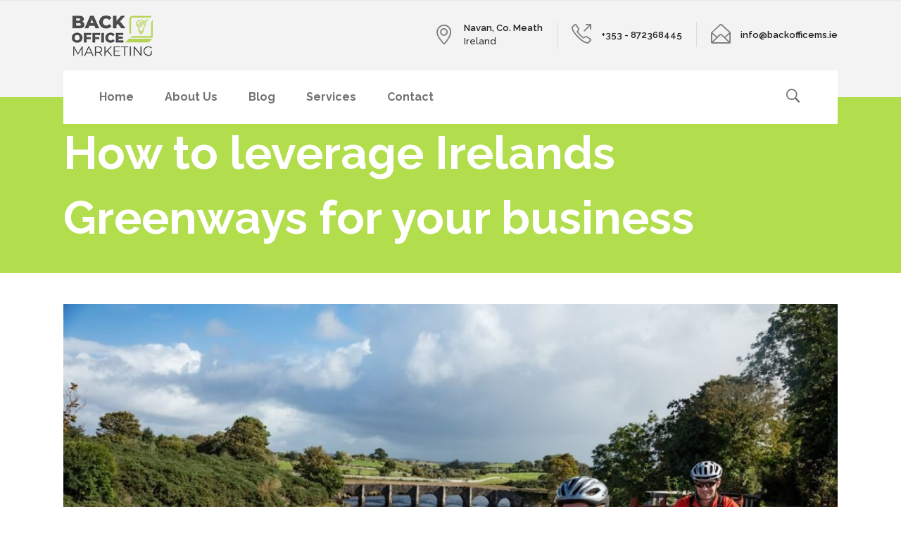

--- FILE ---
content_type: text/html; charset=UTF-8
request_url: https://backofficems.ie/how-to-leverage-irelands-greenways-for-your-hospitality-or-tourism-business/
body_size: 21979
content:
<!DOCTYPE html>
<html lang="en-US">
<head>
        	
			
			
		<meta charset="UTF-8"/>
		<link rel="profile" href="http://gmpg.org/xfn/11"/>
		<link rel="pingback" href="https://backofficems.ie/xmlrpc.php"/>
				<meta name="viewport" content="width=device-width,initial-scale=1,user-scalable=no">
		
	<title>How to leverage Irelands Greenways for your business &#8211; Back Office Marketing</title>
<script type="application/javascript">var qodeCoreAjaxUrl = "https://backofficems.ie/wp-admin/admin-ajax.php"</script><meta name='robots' content='max-image-preview:large' />
<link rel='dns-prefetch' href='//fonts.googleapis.com' />
<link rel="alternate" type="application/rss+xml" title="Back Office Marketing &raquo; Feed" href="https://backofficems.ie/feed/" />
<link rel="alternate" type="application/rss+xml" title="Back Office Marketing &raquo; Comments Feed" href="https://backofficems.ie/comments/feed/" />
<link rel="alternate" type="application/rss+xml" title="Back Office Marketing &raquo; How to leverage Irelands Greenways for your business Comments Feed" href="https://backofficems.ie/how-to-leverage-irelands-greenways-for-your-hospitality-or-tourism-business/feed/" />
<script type="text/javascript">
/* <![CDATA[ */
window._wpemojiSettings = {"baseUrl":"https:\/\/s.w.org\/images\/core\/emoji\/15.0.3\/72x72\/","ext":".png","svgUrl":"https:\/\/s.w.org\/images\/core\/emoji\/15.0.3\/svg\/","svgExt":".svg","source":{"concatemoji":"https:\/\/backofficems.ie\/wp-includes\/js\/wp-emoji-release.min.js?ver=6.6.4"}};
/*! This file is auto-generated */
!function(i,n){var o,s,e;function c(e){try{var t={supportTests:e,timestamp:(new Date).valueOf()};sessionStorage.setItem(o,JSON.stringify(t))}catch(e){}}function p(e,t,n){e.clearRect(0,0,e.canvas.width,e.canvas.height),e.fillText(t,0,0);var t=new Uint32Array(e.getImageData(0,0,e.canvas.width,e.canvas.height).data),r=(e.clearRect(0,0,e.canvas.width,e.canvas.height),e.fillText(n,0,0),new Uint32Array(e.getImageData(0,0,e.canvas.width,e.canvas.height).data));return t.every(function(e,t){return e===r[t]})}function u(e,t,n){switch(t){case"flag":return n(e,"\ud83c\udff3\ufe0f\u200d\u26a7\ufe0f","\ud83c\udff3\ufe0f\u200b\u26a7\ufe0f")?!1:!n(e,"\ud83c\uddfa\ud83c\uddf3","\ud83c\uddfa\u200b\ud83c\uddf3")&&!n(e,"\ud83c\udff4\udb40\udc67\udb40\udc62\udb40\udc65\udb40\udc6e\udb40\udc67\udb40\udc7f","\ud83c\udff4\u200b\udb40\udc67\u200b\udb40\udc62\u200b\udb40\udc65\u200b\udb40\udc6e\u200b\udb40\udc67\u200b\udb40\udc7f");case"emoji":return!n(e,"\ud83d\udc26\u200d\u2b1b","\ud83d\udc26\u200b\u2b1b")}return!1}function f(e,t,n){var r="undefined"!=typeof WorkerGlobalScope&&self instanceof WorkerGlobalScope?new OffscreenCanvas(300,150):i.createElement("canvas"),a=r.getContext("2d",{willReadFrequently:!0}),o=(a.textBaseline="top",a.font="600 32px Arial",{});return e.forEach(function(e){o[e]=t(a,e,n)}),o}function t(e){var t=i.createElement("script");t.src=e,t.defer=!0,i.head.appendChild(t)}"undefined"!=typeof Promise&&(o="wpEmojiSettingsSupports",s=["flag","emoji"],n.supports={everything:!0,everythingExceptFlag:!0},e=new Promise(function(e){i.addEventListener("DOMContentLoaded",e,{once:!0})}),new Promise(function(t){var n=function(){try{var e=JSON.parse(sessionStorage.getItem(o));if("object"==typeof e&&"number"==typeof e.timestamp&&(new Date).valueOf()<e.timestamp+604800&&"object"==typeof e.supportTests)return e.supportTests}catch(e){}return null}();if(!n){if("undefined"!=typeof Worker&&"undefined"!=typeof OffscreenCanvas&&"undefined"!=typeof URL&&URL.createObjectURL&&"undefined"!=typeof Blob)try{var e="postMessage("+f.toString()+"("+[JSON.stringify(s),u.toString(),p.toString()].join(",")+"));",r=new Blob([e],{type:"text/javascript"}),a=new Worker(URL.createObjectURL(r),{name:"wpTestEmojiSupports"});return void(a.onmessage=function(e){c(n=e.data),a.terminate(),t(n)})}catch(e){}c(n=f(s,u,p))}t(n)}).then(function(e){for(var t in e)n.supports[t]=e[t],n.supports.everything=n.supports.everything&&n.supports[t],"flag"!==t&&(n.supports.everythingExceptFlag=n.supports.everythingExceptFlag&&n.supports[t]);n.supports.everythingExceptFlag=n.supports.everythingExceptFlag&&!n.supports.flag,n.DOMReady=!1,n.readyCallback=function(){n.DOMReady=!0}}).then(function(){return e}).then(function(){var e;n.supports.everything||(n.readyCallback(),(e=n.source||{}).concatemoji?t(e.concatemoji):e.wpemoji&&e.twemoji&&(t(e.twemoji),t(e.wpemoji)))}))}((window,document),window._wpemojiSettings);
/* ]]> */
</script>
<link rel='stylesheet' id='layerslider-css' href='https://backofficems.ie/wp-content/plugins/LayerSlider/assets/static/layerslider/css/layerslider.css?ver=6.11.2' type='text/css' media='all' />
<style id='wp-emoji-styles-inline-css' type='text/css'>

	img.wp-smiley, img.emoji {
		display: inline !important;
		border: none !important;
		box-shadow: none !important;
		height: 1em !important;
		width: 1em !important;
		margin: 0 0.07em !important;
		vertical-align: -0.1em !important;
		background: none !important;
		padding: 0 !important;
	}
</style>
<link rel='stylesheet' id='wp-block-library-css' href='https://backofficems.ie/wp-includes/css/dist/block-library/style.min.css?ver=6.6.4' type='text/css' media='all' />
<style id='classic-theme-styles-inline-css' type='text/css'>
/*! This file is auto-generated */
.wp-block-button__link{color:#fff;background-color:#32373c;border-radius:9999px;box-shadow:none;text-decoration:none;padding:calc(.667em + 2px) calc(1.333em + 2px);font-size:1.125em}.wp-block-file__button{background:#32373c;color:#fff;text-decoration:none}
</style>
<style id='global-styles-inline-css' type='text/css'>
:root{--wp--preset--aspect-ratio--square: 1;--wp--preset--aspect-ratio--4-3: 4/3;--wp--preset--aspect-ratio--3-4: 3/4;--wp--preset--aspect-ratio--3-2: 3/2;--wp--preset--aspect-ratio--2-3: 2/3;--wp--preset--aspect-ratio--16-9: 16/9;--wp--preset--aspect-ratio--9-16: 9/16;--wp--preset--color--black: #000000;--wp--preset--color--cyan-bluish-gray: #abb8c3;--wp--preset--color--white: #ffffff;--wp--preset--color--pale-pink: #f78da7;--wp--preset--color--vivid-red: #cf2e2e;--wp--preset--color--luminous-vivid-orange: #ff6900;--wp--preset--color--luminous-vivid-amber: #fcb900;--wp--preset--color--light-green-cyan: #7bdcb5;--wp--preset--color--vivid-green-cyan: #00d084;--wp--preset--color--pale-cyan-blue: #8ed1fc;--wp--preset--color--vivid-cyan-blue: #0693e3;--wp--preset--color--vivid-purple: #9b51e0;--wp--preset--gradient--vivid-cyan-blue-to-vivid-purple: linear-gradient(135deg,rgba(6,147,227,1) 0%,rgb(155,81,224) 100%);--wp--preset--gradient--light-green-cyan-to-vivid-green-cyan: linear-gradient(135deg,rgb(122,220,180) 0%,rgb(0,208,130) 100%);--wp--preset--gradient--luminous-vivid-amber-to-luminous-vivid-orange: linear-gradient(135deg,rgba(252,185,0,1) 0%,rgba(255,105,0,1) 100%);--wp--preset--gradient--luminous-vivid-orange-to-vivid-red: linear-gradient(135deg,rgba(255,105,0,1) 0%,rgb(207,46,46) 100%);--wp--preset--gradient--very-light-gray-to-cyan-bluish-gray: linear-gradient(135deg,rgb(238,238,238) 0%,rgb(169,184,195) 100%);--wp--preset--gradient--cool-to-warm-spectrum: linear-gradient(135deg,rgb(74,234,220) 0%,rgb(151,120,209) 20%,rgb(207,42,186) 40%,rgb(238,44,130) 60%,rgb(251,105,98) 80%,rgb(254,248,76) 100%);--wp--preset--gradient--blush-light-purple: linear-gradient(135deg,rgb(255,206,236) 0%,rgb(152,150,240) 100%);--wp--preset--gradient--blush-bordeaux: linear-gradient(135deg,rgb(254,205,165) 0%,rgb(254,45,45) 50%,rgb(107,0,62) 100%);--wp--preset--gradient--luminous-dusk: linear-gradient(135deg,rgb(255,203,112) 0%,rgb(199,81,192) 50%,rgb(65,88,208) 100%);--wp--preset--gradient--pale-ocean: linear-gradient(135deg,rgb(255,245,203) 0%,rgb(182,227,212) 50%,rgb(51,167,181) 100%);--wp--preset--gradient--electric-grass: linear-gradient(135deg,rgb(202,248,128) 0%,rgb(113,206,126) 100%);--wp--preset--gradient--midnight: linear-gradient(135deg,rgb(2,3,129) 0%,rgb(40,116,252) 100%);--wp--preset--font-size--small: 13px;--wp--preset--font-size--medium: 20px;--wp--preset--font-size--large: 36px;--wp--preset--font-size--x-large: 42px;--wp--preset--spacing--20: 0.44rem;--wp--preset--spacing--30: 0.67rem;--wp--preset--spacing--40: 1rem;--wp--preset--spacing--50: 1.5rem;--wp--preset--spacing--60: 2.25rem;--wp--preset--spacing--70: 3.38rem;--wp--preset--spacing--80: 5.06rem;--wp--preset--shadow--natural: 6px 6px 9px rgba(0, 0, 0, 0.2);--wp--preset--shadow--deep: 12px 12px 50px rgba(0, 0, 0, 0.4);--wp--preset--shadow--sharp: 6px 6px 0px rgba(0, 0, 0, 0.2);--wp--preset--shadow--outlined: 6px 6px 0px -3px rgba(255, 255, 255, 1), 6px 6px rgba(0, 0, 0, 1);--wp--preset--shadow--crisp: 6px 6px 0px rgba(0, 0, 0, 1);}:where(.is-layout-flex){gap: 0.5em;}:where(.is-layout-grid){gap: 0.5em;}body .is-layout-flex{display: flex;}.is-layout-flex{flex-wrap: wrap;align-items: center;}.is-layout-flex > :is(*, div){margin: 0;}body .is-layout-grid{display: grid;}.is-layout-grid > :is(*, div){margin: 0;}:where(.wp-block-columns.is-layout-flex){gap: 2em;}:where(.wp-block-columns.is-layout-grid){gap: 2em;}:where(.wp-block-post-template.is-layout-flex){gap: 1.25em;}:where(.wp-block-post-template.is-layout-grid){gap: 1.25em;}.has-black-color{color: var(--wp--preset--color--black) !important;}.has-cyan-bluish-gray-color{color: var(--wp--preset--color--cyan-bluish-gray) !important;}.has-white-color{color: var(--wp--preset--color--white) !important;}.has-pale-pink-color{color: var(--wp--preset--color--pale-pink) !important;}.has-vivid-red-color{color: var(--wp--preset--color--vivid-red) !important;}.has-luminous-vivid-orange-color{color: var(--wp--preset--color--luminous-vivid-orange) !important;}.has-luminous-vivid-amber-color{color: var(--wp--preset--color--luminous-vivid-amber) !important;}.has-light-green-cyan-color{color: var(--wp--preset--color--light-green-cyan) !important;}.has-vivid-green-cyan-color{color: var(--wp--preset--color--vivid-green-cyan) !important;}.has-pale-cyan-blue-color{color: var(--wp--preset--color--pale-cyan-blue) !important;}.has-vivid-cyan-blue-color{color: var(--wp--preset--color--vivid-cyan-blue) !important;}.has-vivid-purple-color{color: var(--wp--preset--color--vivid-purple) !important;}.has-black-background-color{background-color: var(--wp--preset--color--black) !important;}.has-cyan-bluish-gray-background-color{background-color: var(--wp--preset--color--cyan-bluish-gray) !important;}.has-white-background-color{background-color: var(--wp--preset--color--white) !important;}.has-pale-pink-background-color{background-color: var(--wp--preset--color--pale-pink) !important;}.has-vivid-red-background-color{background-color: var(--wp--preset--color--vivid-red) !important;}.has-luminous-vivid-orange-background-color{background-color: var(--wp--preset--color--luminous-vivid-orange) !important;}.has-luminous-vivid-amber-background-color{background-color: var(--wp--preset--color--luminous-vivid-amber) !important;}.has-light-green-cyan-background-color{background-color: var(--wp--preset--color--light-green-cyan) !important;}.has-vivid-green-cyan-background-color{background-color: var(--wp--preset--color--vivid-green-cyan) !important;}.has-pale-cyan-blue-background-color{background-color: var(--wp--preset--color--pale-cyan-blue) !important;}.has-vivid-cyan-blue-background-color{background-color: var(--wp--preset--color--vivid-cyan-blue) !important;}.has-vivid-purple-background-color{background-color: var(--wp--preset--color--vivid-purple) !important;}.has-black-border-color{border-color: var(--wp--preset--color--black) !important;}.has-cyan-bluish-gray-border-color{border-color: var(--wp--preset--color--cyan-bluish-gray) !important;}.has-white-border-color{border-color: var(--wp--preset--color--white) !important;}.has-pale-pink-border-color{border-color: var(--wp--preset--color--pale-pink) !important;}.has-vivid-red-border-color{border-color: var(--wp--preset--color--vivid-red) !important;}.has-luminous-vivid-orange-border-color{border-color: var(--wp--preset--color--luminous-vivid-orange) !important;}.has-luminous-vivid-amber-border-color{border-color: var(--wp--preset--color--luminous-vivid-amber) !important;}.has-light-green-cyan-border-color{border-color: var(--wp--preset--color--light-green-cyan) !important;}.has-vivid-green-cyan-border-color{border-color: var(--wp--preset--color--vivid-green-cyan) !important;}.has-pale-cyan-blue-border-color{border-color: var(--wp--preset--color--pale-cyan-blue) !important;}.has-vivid-cyan-blue-border-color{border-color: var(--wp--preset--color--vivid-cyan-blue) !important;}.has-vivid-purple-border-color{border-color: var(--wp--preset--color--vivid-purple) !important;}.has-vivid-cyan-blue-to-vivid-purple-gradient-background{background: var(--wp--preset--gradient--vivid-cyan-blue-to-vivid-purple) !important;}.has-light-green-cyan-to-vivid-green-cyan-gradient-background{background: var(--wp--preset--gradient--light-green-cyan-to-vivid-green-cyan) !important;}.has-luminous-vivid-amber-to-luminous-vivid-orange-gradient-background{background: var(--wp--preset--gradient--luminous-vivid-amber-to-luminous-vivid-orange) !important;}.has-luminous-vivid-orange-to-vivid-red-gradient-background{background: var(--wp--preset--gradient--luminous-vivid-orange-to-vivid-red) !important;}.has-very-light-gray-to-cyan-bluish-gray-gradient-background{background: var(--wp--preset--gradient--very-light-gray-to-cyan-bluish-gray) !important;}.has-cool-to-warm-spectrum-gradient-background{background: var(--wp--preset--gradient--cool-to-warm-spectrum) !important;}.has-blush-light-purple-gradient-background{background: var(--wp--preset--gradient--blush-light-purple) !important;}.has-blush-bordeaux-gradient-background{background: var(--wp--preset--gradient--blush-bordeaux) !important;}.has-luminous-dusk-gradient-background{background: var(--wp--preset--gradient--luminous-dusk) !important;}.has-pale-ocean-gradient-background{background: var(--wp--preset--gradient--pale-ocean) !important;}.has-electric-grass-gradient-background{background: var(--wp--preset--gradient--electric-grass) !important;}.has-midnight-gradient-background{background: var(--wp--preset--gradient--midnight) !important;}.has-small-font-size{font-size: var(--wp--preset--font-size--small) !important;}.has-medium-font-size{font-size: var(--wp--preset--font-size--medium) !important;}.has-large-font-size{font-size: var(--wp--preset--font-size--large) !important;}.has-x-large-font-size{font-size: var(--wp--preset--font-size--x-large) !important;}
:where(.wp-block-post-template.is-layout-flex){gap: 1.25em;}:where(.wp-block-post-template.is-layout-grid){gap: 1.25em;}
:where(.wp-block-columns.is-layout-flex){gap: 2em;}:where(.wp-block-columns.is-layout-grid){gap: 2em;}
:root :where(.wp-block-pullquote){font-size: 1.5em;line-height: 1.6;}
</style>
<link rel='stylesheet' id='contact-form-7-css' href='https://backofficems.ie/wp-content/plugins/contact-form-7/includes/css/styles.css?ver=6.1.4' type='text/css' media='all' />
<link rel='stylesheet' id='rs-plugin-settings-css' href='https://backofficems.ie/wp-content/plugins/revslider/public/assets/css/rs6.css?ver=6.2.22' type='text/css' media='all' />
<style id='rs-plugin-settings-inline-css' type='text/css'>
#rs-demo-id {}
</style>
<link rel='stylesheet' id='startit-qode-default-style-css' href='https://backofficems.ie/wp-content/themes/startit/style.css?ver=6.6.4' type='text/css' media='all' />
<link rel='stylesheet' id='startit-qode-modules-plugins-css' href='https://backofficems.ie/wp-content/themes/startit/assets/css/plugins.min.css?ver=6.6.4' type='text/css' media='all' />
<link rel='stylesheet' id='startit-qode-modules-css' href='https://backofficems.ie/wp-content/themes/startit/assets/css/modules.min.css?ver=6.6.4' type='text/css' media='all' />
<!--[if IE 9]>
<link rel='stylesheet' id='startit-qode-ie9-style-css' href='https://backofficems.ie/wp-content/themes/startit/assets/css/ie9_stylesheet.min.css?ver=6.6.4' type='text/css' media='all' />
<![endif]-->
<link rel='stylesheet' id='startit-qode-font-awesome-css' href='https://backofficems.ie/wp-content/themes/startit/assets/css/font-awesome/css/font-awesome.min.css?ver=6.6.4' type='text/css' media='all' />
<link rel='stylesheet' id='startit-qode-font-elegant-css' href='https://backofficems.ie/wp-content/themes/startit/assets/css/elegant-icons/style.min.css?ver=6.6.4' type='text/css' media='all' />
<link rel='stylesheet' id='startit-qode-ion-icons-css' href='https://backofficems.ie/wp-content/themes/startit/assets/css/ion-icons/css/ionicons.min.css?ver=6.6.4' type='text/css' media='all' />
<link rel='stylesheet' id='startit-qode-linea-icons-css' href='https://backofficems.ie/wp-content/themes/startit/assets/css/linea-icons/style.css?ver=6.6.4' type='text/css' media='all' />
<link rel='stylesheet' id='startit-qode-simple-line-icons-css' href='https://backofficems.ie/wp-content/themes/startit/assets/css/simple-line-icons/simple-line-icons.css?ver=6.6.4' type='text/css' media='all' />
<link rel='stylesheet' id='startit-qode-dripicons-css' href='https://backofficems.ie/wp-content/themes/startit/assets/css/dripicons/dripicons.css?ver=6.6.4' type='text/css' media='all' />
<link rel='stylesheet' id='startit-qode-blog-css' href='https://backofficems.ie/wp-content/themes/startit/assets/css/blog.min.css?ver=6.6.4' type='text/css' media='all' />
<link rel='stylesheet' id='mediaelement-css' href='https://backofficems.ie/wp-includes/js/mediaelement/mediaelementplayer-legacy.min.css?ver=4.2.17' type='text/css' media='all' />
<link rel='stylesheet' id='wp-mediaelement-css' href='https://backofficems.ie/wp-includes/js/mediaelement/wp-mediaelement.min.css?ver=6.6.4' type='text/css' media='all' />
<link rel='stylesheet' id='startit-qode-modules-responsive-css' href='https://backofficems.ie/wp-content/themes/startit/assets/css/modules-responsive.min.css?ver=6.6.4' type='text/css' media='all' />
<link rel='stylesheet' id='startit-qode-blog-responsive-css' href='https://backofficems.ie/wp-content/themes/startit/assets/css/blog-responsive.min.css?ver=6.6.4' type='text/css' media='all' />
<link rel='stylesheet' id='startit-qode-style-dynamic-responsive-css' href='https://backofficems.ie/wp-content/themes/startit/assets/css/style_dynamic_responsive.css?ver=1669387252' type='text/css' media='all' />
<link rel='stylesheet' id='startit-qode-style-dynamic-css' href='https://backofficems.ie/wp-content/themes/startit/assets/css/style_dynamic.css?ver=1669387251' type='text/css' media='all' />
<link rel='stylesheet' id='js_composer_front-css' href='https://backofficems.ie/wp-content/plugins/js_composer/assets/css/js_composer.min.css?ver=6.3.0' type='text/css' media='all' />
<link rel='stylesheet' id='startit-qode-google-fonts-css' href='https://fonts.googleapis.com/css?family=Raleway%3A100%2C100italic%2C200%2C200italic%2C300%2C300italic%2C400%2C400italic%2C500%2C500italic%2C600%2C600italic%2C700%2C700italic%2C800%2C800italic%2C900%2C900italic%7CRaleway%3A100%2C100italic%2C200%2C200italic%2C300%2C300italic%2C400%2C400italic%2C500%2C500italic%2C600%2C600italic%2C700%2C700italic%2C800%2C800italic%2C900%2C900italic%7CMontserrat%3A100%2C100italic%2C200%2C200italic%2C300%2C300italic%2C400%2C400italic%2C500%2C500italic%2C600%2C600italic%2C700%2C700italic%2C800%2C800italic%2C900%2C900italic&#038;subset=latin%2Clatin-ext&#038;ver=1.0.0' type='text/css' media='all' />
<link rel='stylesheet' id='select2-css' href='https://backofficems.ie/wp-content/themes/startit/framework/admin/assets/css/select2.min.css?ver=6.6.4' type='text/css' media='all' />
<link rel='stylesheet' id='qodef-cpt-dashboard-style-css' href='https://backofficems.ie/wp-content/plugins/select-core/core-dashboard/assets/css/core-dashboard.min.css?ver=6.6.4' type='text/css' media='all' />
<script type="text/javascript" src="https://backofficems.ie/wp-includes/js/jquery/jquery.min.js?ver=3.7.1" id="jquery-core-js"></script>
<script type="text/javascript" src="https://backofficems.ie/wp-includes/js/jquery/jquery-migrate.min.js?ver=3.4.1" id="jquery-migrate-js"></script>
<script type="text/javascript" src="https://backofficems.ie/wp-content/themes/startit/assets/js/modules/plugins/scrolltoplugin.min.js?ver=6.6.4" id="scrollto-js"></script>
<script type="text/javascript" id="layerslider-utils-js-extra">
/* <![CDATA[ */
var LS_Meta = {"v":"6.11.2","fixGSAP":"1"};
/* ]]> */
</script>
<script type="text/javascript" src="https://backofficems.ie/wp-content/plugins/LayerSlider/assets/static/layerslider/js/layerslider.utils.js?ver=6.11.2" id="layerslider-utils-js"></script>
<script type="text/javascript" src="https://backofficems.ie/wp-content/plugins/LayerSlider/assets/static/layerslider/js/layerslider.kreaturamedia.jquery.js?ver=6.11.2" id="layerslider-js"></script>
<script type="text/javascript" src="https://backofficems.ie/wp-content/plugins/LayerSlider/assets/static/layerslider/js/layerslider.transitions.js?ver=6.11.2" id="layerslider-transitions-js"></script>
<script type="text/javascript" src="https://backofficems.ie/wp-content/plugins/revslider/public/assets/js/rbtools.min.js?ver=6.2.22" id="tp-tools-js"></script>
<script type="text/javascript" src="https://backofficems.ie/wp-content/plugins/revslider/public/assets/js/rs6.min.js?ver=6.2.22" id="revmin-js"></script>
<meta name="generator" content="Powered by LayerSlider 6.11.2 - Multi-Purpose, Responsive, Parallax, Mobile-Friendly Slider Plugin for WordPress." />
<!-- LayerSlider updates and docs at: https://layerslider.kreaturamedia.com -->
<link rel="https://api.w.org/" href="https://backofficems.ie/wp-json/" /><link rel="alternate" title="JSON" type="application/json" href="https://backofficems.ie/wp-json/wp/v2/posts/6585" /><link rel="EditURI" type="application/rsd+xml" title="RSD" href="https://backofficems.ie/xmlrpc.php?rsd" />
<meta name="generator" content="WordPress 6.6.4" />
<link rel="canonical" href="https://backofficems.ie/how-to-leverage-irelands-greenways-for-your-hospitality-or-tourism-business/" />
<link rel='shortlink' href='https://backofficems.ie/?p=6585' />
<link rel="alternate" title="oEmbed (JSON)" type="application/json+oembed" href="https://backofficems.ie/wp-json/oembed/1.0/embed?url=https%3A%2F%2Fbackofficems.ie%2Fhow-to-leverage-irelands-greenways-for-your-hospitality-or-tourism-business%2F" />
<link rel="alternate" title="oEmbed (XML)" type="text/xml+oembed" href="https://backofficems.ie/wp-json/oembed/1.0/embed?url=https%3A%2F%2Fbackofficems.ie%2Fhow-to-leverage-irelands-greenways-for-your-hospitality-or-tourism-business%2F&#038;format=xml" />
<style type="text/css">.recentcomments a{display:inline !important;padding:0 !important;margin:0 !important;}</style><meta name="generator" content="Powered by WPBakery Page Builder - drag and drop page builder for WordPress."/>
<meta name="generator" content="Powered by Slider Revolution 6.2.22 - responsive, Mobile-Friendly Slider Plugin for WordPress with comfortable drag and drop interface." />
<link rel="icon" href="https://backofficems.ie/wp-content/uploads/2021/01/cropped-BOM_FINAL-LOGO_ICON_stick-32x32.png" sizes="32x32" />
<link rel="icon" href="https://backofficems.ie/wp-content/uploads/2021/01/cropped-BOM_FINAL-LOGO_ICON_stick-192x192.png" sizes="192x192" />
<link rel="apple-touch-icon" href="https://backofficems.ie/wp-content/uploads/2021/01/cropped-BOM_FINAL-LOGO_ICON_stick-180x180.png" />
<meta name="msapplication-TileImage" content="https://backofficems.ie/wp-content/uploads/2021/01/cropped-BOM_FINAL-LOGO_ICON_stick-270x270.png" />
<script type="text/javascript">function setREVStartSize(e){
			//window.requestAnimationFrame(function() {				 
				window.RSIW = window.RSIW===undefined ? window.innerWidth : window.RSIW;	
				window.RSIH = window.RSIH===undefined ? window.innerHeight : window.RSIH;	
				try {								
					var pw = document.getElementById(e.c).parentNode.offsetWidth,
						newh;
					pw = pw===0 || isNaN(pw) ? window.RSIW : pw;
					e.tabw = e.tabw===undefined ? 0 : parseInt(e.tabw);
					e.thumbw = e.thumbw===undefined ? 0 : parseInt(e.thumbw);
					e.tabh = e.tabh===undefined ? 0 : parseInt(e.tabh);
					e.thumbh = e.thumbh===undefined ? 0 : parseInt(e.thumbh);
					e.tabhide = e.tabhide===undefined ? 0 : parseInt(e.tabhide);
					e.thumbhide = e.thumbhide===undefined ? 0 : parseInt(e.thumbhide);
					e.mh = e.mh===undefined || e.mh=="" || e.mh==="auto" ? 0 : parseInt(e.mh,0);		
					if(e.layout==="fullscreen" || e.l==="fullscreen") 						
						newh = Math.max(e.mh,window.RSIH);					
					else{					
						e.gw = Array.isArray(e.gw) ? e.gw : [e.gw];
						for (var i in e.rl) if (e.gw[i]===undefined || e.gw[i]===0) e.gw[i] = e.gw[i-1];					
						e.gh = e.el===undefined || e.el==="" || (Array.isArray(e.el) && e.el.length==0)? e.gh : e.el;
						e.gh = Array.isArray(e.gh) ? e.gh : [e.gh];
						for (var i in e.rl) if (e.gh[i]===undefined || e.gh[i]===0) e.gh[i] = e.gh[i-1];
											
						var nl = new Array(e.rl.length),
							ix = 0,						
							sl;					
						e.tabw = e.tabhide>=pw ? 0 : e.tabw;
						e.thumbw = e.thumbhide>=pw ? 0 : e.thumbw;
						e.tabh = e.tabhide>=pw ? 0 : e.tabh;
						e.thumbh = e.thumbhide>=pw ? 0 : e.thumbh;					
						for (var i in e.rl) nl[i] = e.rl[i]<window.RSIW ? 0 : e.rl[i];
						sl = nl[0];									
						for (var i in nl) if (sl>nl[i] && nl[i]>0) { sl = nl[i]; ix=i;}															
						var m = pw>(e.gw[ix]+e.tabw+e.thumbw) ? 1 : (pw-(e.tabw+e.thumbw)) / (e.gw[ix]);					
						newh =  (e.gh[ix] * m) + (e.tabh + e.thumbh);
					}				
					if(window.rs_init_css===undefined) window.rs_init_css = document.head.appendChild(document.createElement("style"));					
					document.getElementById(e.c).height = newh+"px";
					window.rs_init_css.innerHTML += "#"+e.c+"_wrapper { height: "+newh+"px }";				
				} catch(e){
					console.log("Failure at Presize of Slider:" + e)
				}					   
			//});
		  };</script>
<style type="text/css" id="qode_startit-custom-css">.qodef-landing-custom .qodef-ptf-category-holder{
	display:none !important;
}

.qodef-landing-custom .qodef-portfolio-list-holder-outer.qodef-ptf-standard article .qodef-item-image-holder{
	border-radius: 3px 3px 0 0;
    backface-visibility: hidden;
}

.qodef-landing-custom .qodef-item-title{
	text-align:center !important;
	padding: 28px 0 37px 0 !important;
}

.qodef-landing-custom .qodef-item-icons-holder .qodef-like,
.qodef-landing-custom .qodef-item-icons-holder .qodef-portfolio-lightbox{
	display:none !important;
}
.qodef-landing-custom .qodef-portfolio-item .qodef-portfolio-shader{
	display:none !important;
}

.qodef-landing-custom .qodef-portfolio-list-holder-outer.qodef-ptf-standard article .qodef-item-icons-holder {
    width: 100%;
    top: -25%;
    left: 0;
    bottom: 0;
    height: 100%;
    padding: 0;
    -webkit-transform: translateY(0) scale(0);
    -ms-transform: translateY(0) scale(0);
    transform: translateY(0) scale(0);
    background-color: rgba(0, 0, 0, 0.15);
	border-radius: 100%;
    padding: 50% 0;
    display: block;
	-webkit-transition: -webkit-transform .5s cubic-bezier(.4,0,.2,1),opacity .2s;
    transition: transform .5s cubic-bezier(.4,0,.2,1),opacity .2s;
}

.qodef-landing-custom .qodef-portfolio-list-holder-outer.qodef-ptf-standard article:hover .qodef-item-icons-holder {
    opacity: 1;
    -webkit-transform: translateY(0) scale(1.2);
    -ms-transform: translateY(0) scale(1.2);
    transform: translateY(0) scale(1.2);
	-webkit-transition: -webkit-transform .35s cubic-bezier(.4,0,.2,1),opacity .35s;
    transition: transform .35s cubic-bezier(.4,0,.2,1),opacity .35s;
	
}

.qodef-landing-custom .qodef-item-icons-holder .qodef-preview{
	position: absolute;
    top: 0;
	left:0;
	width:100%;
	height:100%;
	background-color: transparent !important;
	border:none !important;
	-ms-transform: translateY(0) rotate(0);
	-webkit-transform: translateY(0) rotate(0);
    transform: translateY(0) rotate(0);
}

.qodef-landing-custom .qodef-portfolio-list-holder article .qodef-item-icons-holder a:hover{
	-ms-transform: translateY(0) rotate(0);
	-webkit-transform: translateY(0) rotate(0);
    transform: translateY(0) rotate(0);
}

.qodef-landing-custom .qodef-item-icons-holder .qodef-preview:before{
	content: "\f002" !important;
    font-size: 22px;
    position: relative;
    top: 50%;
    -webkit-transform: translateY(-65%) translateX(-50%);
    -ms-transform: translateY(-75%) translateX(-50%);
    transform: translateY(-75%) translateX(-50%);
    width: 60px;
    height: 60px;
    display: block;
    background: #b2dd4c;
    border-radius: 100%;
    text-align: center;
    line-height: 60px;
    left: 50%;
}
.page-id-2689 .qodef-page-header .qodef-position-right,
.page-id-2689  .qodef-sticky-holder,
.page-id-2689  footer,
.page-id-2689 #qodef-back-to-top{
display: none !important;
}
.page-id-2689  #qodef-particles .qodef-p-content{
width:auto;
}

.qodef-va-fix {
vertical-align: middle;
}

@media only screen and (max-width: 1284px) {
      .page-id-3520.qodef-header-vertical  footer .qodef-four-columns .qodef-column {
              width: 49.5%;
              min-height: initial !important;
}
}

@media only screen and (max-width: 1024px) {
	.page-id-2476 #qodef-meetup-slider.carousel .carousel-inner .item:nth-child(1) .qodef-slider-content,
	.page-id-2476 #qodef-meetup-slider.carousel .carousel-inner .item:nth-child(3) .qodef-slider-content{
		padding-right: 80px;
	}

	.page-id-2476 #qodef-meetup-slider.carousel .carousel-inner .item:nth-child(1) .qodef-graphic-content,
	.page-id-2476 #qodef-meetup-slider.carousel .carousel-inner .item:nth-child(3) .qodef-graphic-content {
		padding-right: 0;
	}
	
	.page-id-2476 #qodef-meetup-slider.carousel .carousel-inner .item:nth-child(2) .qodef-graphic-content,
	.page-id-2476 #qodef-meetup-slider.carousel .carousel-inner .item:nth-child(4) .qodef-graphic-content {
		display: none;
	}
	
	.page-id-2476 #qodef-meetup-slider.carousel .carousel-inner .item:nth-child(2) .qodef-slider-content,
	.page-id-2476 #qodef-meetup-slider.carousel .carousel-inner .item:nth-child(4) .qodef-slider-content{
		padding-left: 80px;
	}
}

@media only screen and (max-width: 768px) {
	.page-id-2476 #qodef-meetup-slider.carousel .carousel-inner .item:nth-child(1) .qodef-slider-content,
	.page-id-2476 #qodef-meetup-slider.carousel .carousel-inner .item:nth-child(3) .qodef-slider-content{
		padding-left: 80px;
	}

	.page-id-2476 #qodef-meetup-slider.carousel .carousel-inner .item:nth-child(1) .qodef-graphic-content,
	.page-id-2476 #qodef-meetup-slider.carousel .carousel-inner .item:nth-child(3) .qodef-graphic-content {
		display: none;
	}

      .page-id-3520.qodef-header-vertical  footer .qodef-four-columns .qodef-column {
              width: 100%;
              min-height: initial !important;
       }
}
@media only screen and (max-width: 480px) {
	.page-id-2476 #qodef-meetup-slider.carousel .carousel-inner .item:nth-child(1) .qodef-slider-content,
	.page-id-2476 #qodef-meetup-slider.carousel .carousel-inner .item:nth-child(2) .qodef-slider-content,
	.page-id-2476 #qodef-meetup-slider.carousel .carousel-inner .item:nth-child(3) .qodef-slider-content,
	.page-id-2476 #qodef-meetup-slider.carousel .carousel-inner .item:nth-child(4) .qodef-slider-content {
		padding-left: 20px;
	}
}


.landing-new-custom .qodef-portfolio-item .qodef-portfolio-shader{
	background-color: rgba(34, 34, 34, 0.8);
	-webkit-transform: scale(1);
    -ms-transform: scale(1);
    transform: scale(1);
	border-radius:0;
	top:0;
	left:0;
	padding:0;
	border-radius: 15px;
}

.landing-new-custom  .qodef-portfolio-list-holder-outer .qodef-item-title{
	font-size:22px;
	color:#fff;
	font-weight:700;
}

.landing-new-custom  .qodef-portfolio-list-holder-outer .qodef-item-text-holder .qodef-ptf-category-holder{
	display:none;
}

.landing-new-custom  .qodef-portfolio-list-holder-outer article{
	border-radius: 15px;
	overflow:hidden;
box-shadow: 4px 4px 15px #c3c3c3;
transform: translateZ(0px);
}
.landing-new-custom  .qodef-portfolio-filter-holder .qodef-portfolio-filter-holder-inner ul li span{
	font-size:16px;
	color: #686868;
}
.landing-new-custom  .qodef-portfolio-filter-holder .qodef-portfolio-filter-holder-inner ul li span:hover{
	color:#b2dd4c;
}

.landing-new-custom  .qodef-portfolio-filter-holder{
	margin-bottom: 86px;
}
.qodef-vertical-align-containers .qodef-position-center:before, .qodef-vertical-align-containers .qodef-position-left:before, .qodef-vertical-align-containers .qodef-position-right:before {
margin-right: 0;
}
@-moz-document url-prefix() {
    .carousel-inner .qodef-slider-content .qodef-slide-buttons-holder .qodef-btn.qodef-btn-solid:hover { 
        background-color: #000!important; 
    } 
    .carousel-inner .qodef-slider-content .qodef-slide-buttons-holder .qodef-btn.qodef-btn-default:hover { 
        background-color: #b2dd4c !important; 
    } 
}
.comment-respond .comment-form-cookies-consent {
  margin: 0 0 20px;
}
@media only screen and (max-width: 480px) {
.qodef-btn.single_add_to_cart_button {
padding: 0 22px;
}
}

.qodef-logo-wrapper a {
height:65px !important
}

.ion, .ionicons, .ion-alert:before, .ion-alert-circled:before, .ion-android-add:before, .ion-android-add-circle:before, .ion-android-alarm-clock:before, .ion-android-alert:before, .ion-android-apps:before, .ion-android-archive:before, .ion-android-arrow-back:before, .ion-android-arrow-down:before, .ion-android-arrow-dropdown:before, .ion-android-arrow-dropdown-circle:before, .ion-android-arrow-dropleft:before, .ion-android-arrow-dropleft-circle:before, .ion-android-arrow-dropright:before, .ion-android-arrow-dropright-circle:before, .ion-android-arrow-dropup:before, .ion-android-arrow-dropup-circle:before, .ion-android-arrow-forward:before, .ion-android-arrow-up:before, .ion-android-attach:before, .ion-android-bar:before, .ion-android-bicycle:before, .ion-android-boat:before, .ion-android-bookmark:before, .ion-android-bulb:before, .ion-android-bus:before, .ion-android-calendar:before, .ion-android-call:before, .ion-android-camera:before, .ion-android-cancel:before, .ion-android-car:before, .ion-android-cart:before, .ion-android-chat:before, .ion-android-checkbox:before, .ion-android-checkbox-blank:before, .ion-android-checkbox-outline:before, .ion-android-checkbox-outline-blank:before, .ion-android-checkmark-circle:before, .ion-android-clipboard:before, .ion-android-close:before, .ion-android-cloud:before, .ion-android-cloud-circle:before, .ion-android-cloud-done:before, .ion-android-cloud-outline:before, .ion-android-color-palette:before, .ion-android-compass:before, .ion-android-contact:before, .ion-android-contacts:before, .ion-android-contract:before, .ion-android-create:before, .ion-android-delete:before, .ion-android-desktop:before, .ion-android-document:before, .ion-android-done:before, .ion-android-done-all:before, .ion-android-download:before, .ion-android-drafts:before, .ion-android-exit:before, .ion-android-expand:before, .ion-android-favorite:before, .ion-android-favorite-outline:before, .ion-android-film:before, .ion-android-folder:before, .ion-android-folder-open:before, .ion-android-funnel:before, .ion-android-globe:before, .ion-android-hand:before, .ion-android-hangout:before, .ion-android-happy:before, .ion-android-home:before, .ion-android-image:before, .ion-android-laptop:before, .ion-android-list:before, .ion-android-locate:before, .ion-android-lock:before, .ion-android-mail:before, .ion-android-map:before, .ion-android-menu:before, .ion-android-microphone:before, .ion-android-microphone-off:before, .ion-android-more-horizontal:before, .ion-android-more-vertical:before, .ion-android-navigate:before, .ion-android-notifications:before, .ion-android-notifications-none:before, .ion-android-notifications-off:before, .ion-android-open:before, .ion-android-options:before, .ion-android-people:before, .ion-android-person:before, .ion-android-person-add:before, .ion-android-phone-landscape:before, .ion-android-phone-portrait:before, .ion-android-pin:before, .ion-android-plane:before, .ion-android-playstore:before, .ion-android-print:before, .ion-android-radio-button-off:before, .ion-android-radio-button-on:before, .ion-android-refresh:before, .ion-android-remove:before, .ion-android-remove-circle:before, .ion-android-restaurant:before, .ion-android-sad:before, .ion-android-search:before, .ion-android-send:before, .ion-android-settings:before, .ion-android-share:before, .ion-android-share-alt:before, .ion-android-star:before, .ion-android-star-half:before, .ion-android-star-outline:before, .ion-android-stopwatch:before, .ion-android-subway:before, .ion-android-sunny:before, .ion-android-sync:before, .ion-android-textsms:before, .ion-android-time:before, .ion-android-train:before, .ion-android-unlock:before, .ion-android-upload:before, .ion-android-volume-down:before, .ion-android-volume-mute:before, .ion-android-volume-off:before, .ion-android-volume-up:before, .ion-android-walk:before, .ion-android-warning:before, .ion-android-watch:before, .ion-android-wifi:before, .ion-aperture:before, .ion-archive:before, .ion-arrow-down-a:before, .ion-arrow-down-b:before, .ion-arrow-down-c:before, .ion-arrow-expand:before, .ion-arrow-graph-down-left:before, .ion-arrow-graph-down-right:before, .ion-arrow-graph-up-left:before, .ion-arrow-graph-up-right:before, .ion-arrow-left-a:before, .ion-arrow-left-b:before, .ion-arrow-left-c:before, .ion-arrow-move:before, .ion-arrow-resize:before, .ion-arrow-return-left:before, .ion-arrow-return-right:before, .ion-arrow-right-a:before, .ion-arrow-right-b:before, .ion-arrow-right-c:before, .ion-arrow-shrink:before, .ion-arrow-swap:before, .ion-arrow-up-a:before, .ion-arrow-up-b:before, .ion-arrow-up-c:before, .ion-asterisk:before, .ion-at:before, .ion-backspace:before, .ion-backspace-outline:before, .ion-bag:before, .ion-battery-charging:before, .ion-battery-empty:before, .ion-battery-full:before, .ion-battery-half:before, .ion-battery-low:before, .ion-beaker:before, .ion-beer:before, .ion-bluetooth:before, .ion-bonfire:before, .ion-bookmark:before, .ion-bowtie:before, .ion-briefcase:before, .ion-bug:before, .ion-calculator:before, .ion-calendar:before, .ion-camera:before, .ion-card:before, .ion-cash:before, .ion-chatbox:before, .ion-chatbox-working:before, .ion-chatboxes:before, .ion-chatbubble:before, .ion-chatbubble-working:before, .ion-chatbubbles:before, .ion-checkmark:before, .ion-checkmark-circled:before, .ion-checkmark-round:before, .ion-chevron-down:before, .ion-chevron-left:before, .ion-chevron-right:before, .ion-chevron-up:before, .ion-clipboard:before, .ion-clock:before, .ion-close:before, .ion-close-circled:before, .ion-close-round:before, .ion-closed-captioning:before, .ion-cloud:before, .ion-code:before, .ion-code-download:before, .ion-code-working:before, .ion-coffee:before, .ion-compass:before, .ion-compose:before, .ion-connection-bars:before, .ion-contrast:before, .ion-crop:before, .ion-cube:before, .ion-disc:before, .ion-document:before, .ion-document-text:before, .ion-drag:before, .ion-earth:before, .ion-easel:before, .ion-edit:before, .ion-egg:before, .ion-eject:before, .ion-email:before, .ion-email-unread:before, .ion-erlenmeyer-flask:before, .ion-erlenmeyer-flask-bubbles:before, .ion-eye:before, .ion-eye-disabled:before, .ion-female:before, .ion-filing:before, .ion-film-marker:before, .ion-fireball:before, .ion-flag:before, .ion-flame:before, .ion-flash:before, .ion-flash-off:before, .ion-folder:before, .ion-fork:before, .ion-fork-repo:before, .ion-forward:before, .ion-funnel:before, .ion-gear-a:before, .ion-gear-b:before, .ion-grid:before, .ion-hammer:before, .ion-happy:before, .ion-happy-outline:before, .ion-headphone:before, .ion-heart:before, .ion-heart-broken:before, .ion-help:before, .ion-help-buoy:before, .ion-help-circled:before, .ion-home:before, .ion-icecream:before, .ion-image:before, .ion-images:before, .ion-information:before, .ion-information-circled:before, .ion-ionic:before, .ion-ios-alarm:before, .ion-ios-alarm-outline:before, .ion-ios-albums:before, .ion-ios-albums-outline:before, .ion-ios-americanfootball:before, .ion-ios-americanfootball-outline:before, .ion-ios-analytics:before, .ion-ios-analytics-outline:before, .ion-ios-arrow-back:before, .ion-ios-arrow-down:before, .ion-ios-arrow-forward:before, .ion-ios-arrow-left:before, .ion-ios-arrow-right:before, .ion-ios-arrow-thin-down:before, .ion-ios-arrow-thin-left:before, .ion-ios-arrow-thin-right:before, .ion-ios-arrow-thin-up:before, .ion-ios-arrow-up:before, .ion-ios-at:before, .ion-ios-at-outline:before, .ion-ios-barcode:before, .ion-ios-barcode-outline:before, .ion-ios-baseball:before, .ion-ios-baseball-outline:before, .ion-ios-basketball:before, .ion-ios-basketball-outline:before, .ion-ios-bell:before, .ion-ios-bell-outline:before, .ion-ios-body:before, .ion-ios-body-outline:before, .ion-ios-bolt:before, .ion-ios-bolt-outline:before, .ion-ios-book:before, .ion-ios-book-outline:before, .ion-ios-bookmarks:before, .ion-ios-bookmarks-outline:before, .ion-ios-box:before, .ion-ios-box-outline:before, .ion-ios-briefcase:before, .ion-ios-briefcase-outline:before, .ion-ios-browsers:before, .ion-ios-browsers-outline:before, .ion-ios-calculator:before, .ion-ios-calculator-outline:before, .ion-ios-calendar:before, .ion-ios-calendar-outline:before, .ion-ios-camera:before, .ion-ios-camera-outline:before, .ion-ios-cart:before, .ion-ios-cart-outline:before, .ion-ios-chatboxes:before, .ion-ios-chatboxes-outline:before, .ion-ios-chatbubble:before, .ion-ios-chatbubble-outline:before, .ion-ios-checkmark:before, .ion-ios-checkmark-empty:before, .ion-ios-checkmark-outline:before, .ion-ios-circle-filled:before, .ion-ios-circle-outline:before, .ion-ios-clock:before, .ion-ios-clock-outline:before, .ion-ios-close:before, .ion-ios-close-empty:before, .ion-ios-close-outline:before, .ion-ios-cloud:before, .ion-ios-cloud-download:before, .ion-ios-cloud-download-outline:before, .ion-ios-cloud-outline:before, .ion-ios-cloud-upload:before, .ion-ios-cloud-upload-outline:before, .ion-ios-cloudy:before, .ion-ios-cloudy-night:before, .ion-ios-cloudy-night-outline:before, .ion-ios-cloudy-outline:before, .ion-ios-cog:before, .ion-ios-cog-outline:before, .ion-ios-color-filter:before, .ion-ios-color-filter-outline:before, .ion-ios-color-wand:before, .ion-ios-color-wand-outline:before, .ion-ios-compose:before, .ion-ios-compose-outline:before, .ion-ios-contact:before, .ion-ios-contact-outline:before, .ion-ios-copy:before, .ion-ios-copy-outline:before, .ion-ios-crop:before, .ion-ios-crop-strong:before, .ion-ios-download:before, .ion-ios-download-outline:before, .ion-ios-drag:before, .ion-ios-email:before, .ion-ios-email-outline:before, .ion-ios-eye:before, .ion-ios-eye-outline:before, .ion-ios-fastforward:before, .ion-ios-fastforward-outline:before, .ion-ios-filing:before, .ion-ios-filing-outline:before, .ion-ios-film:before, .ion-ios-film-outline:before, .ion-ios-flag:before, .ion-ios-flag-outline:before, .ion-ios-flame:before, .ion-ios-flame-outline:before, .ion-ios-flask:before, .ion-ios-flask-outline:before, .ion-ios-flower:before, .ion-ios-flower-outline:before, .ion-ios-folder:before, .ion-ios-folder-outline:before, .ion-ios-football:before, .ion-ios-football-outline:before, .ion-ios-game-controller-a:before, .ion-ios-game-controller-a-outline:before, .ion-ios-game-controller-b:before, .ion-ios-game-controller-b-outline:before, .ion-ios-gear:before, .ion-ios-gear-outline:before, .ion-ios-glasses:before, .ion-ios-glasses-outline:before, .ion-ios-grid-view:before, .ion-ios-grid-view-outline:before, .ion-ios-heart:before, .ion-ios-heart-outline:before, .ion-ios-help:before, .ion-ios-help-empty:before, .ion-ios-help-outline:before, .ion-ios-home:before, .ion-ios-home-outline:before, .ion-ios-infinite:before, .ion-ios-infinite-outline:before, .ion-ios-information:before, .ion-ios-information-empty:before, .ion-ios-information-outline:before, .ion-ios-ionic-outline:before, .ion-ios-keypad:before, .ion-ios-keypad-outline:before, .ion-ios-lightbulb:before, .ion-ios-lightbulb-outline:before, .ion-ios-list:before, .ion-ios-list-outline:before, .ion-ios-location:before, .ion-ios-location-outline:before, .ion-ios-locked:before, .ion-ios-locked-outline:before, .ion-ios-loop:before, .ion-ios-loop-strong:before, .ion-ios-medical:before, .ion-ios-medical-outline:before, .ion-ios-medkit:before, .ion-ios-medkit-outline:before, .ion-ios-mic:before, .ion-ios-mic-off:before, .ion-ios-mic-outline:before, .ion-ios-minus:before, .ion-ios-minus-empty:before, .ion-ios-minus-outline:before, .ion-ios-monitor:before, .ion-ios-monitor-outline:before, .ion-ios-moon:before, .ion-ios-moon-outline:before, .ion-ios-more:before, .ion-ios-more-outline:before, .ion-ios-musical-note:before, .ion-ios-musical-notes:before, .ion-ios-navigate:before, .ion-ios-navigate-outline:before, .ion-ios-nutrition:before, .ion-ios-nutrition-outline:before, .ion-ios-paper:before, .ion-ios-paper-outline:before, .ion-ios-paperplane:before, .ion-ios-paperplane-outline:before, .ion-ios-partlysunny:before, .ion-ios-partlysunny-outline:before, .ion-ios-pause:before, .ion-ios-pause-outline:before, .ion-ios-paw:before, .ion-ios-paw-outline:before, .ion-ios-people:before, .ion-ios-people-outline:before, .ion-ios-person:before, .ion-ios-person-outline:before, .ion-ios-personadd:before, .ion-ios-personadd-outline:before, .ion-ios-photos:before, .ion-ios-photos-outline:before, .ion-ios-pie:before, .ion-ios-pie-outline:before, .ion-ios-pint:before, .ion-ios-pint-outline:before, .ion-ios-play:before, .ion-ios-play-outline:before, .ion-ios-plus:before, .ion-ios-plus-empty:before, .ion-ios-plus-outline:before, .ion-ios-pricetag:before, .ion-ios-pricetag-outline:before, .ion-ios-pricetags:before, .ion-ios-pricetags-outline:before, .ion-ios-printer:before, .ion-ios-printer-outline:before, .ion-ios-pulse:before, .ion-ios-pulse-strong:before, .ion-ios-rainy:before, .ion-ios-rainy-outline:before, .ion-ios-recording:before, .ion-ios-recording-outline:before, .ion-ios-redo:before, .ion-ios-redo-outline:before, .ion-ios-refresh:before, .ion-ios-refresh-empty:before, .ion-ios-refresh-outline:before, .ion-ios-reload:before, .ion-ios-reverse-camera:before, .ion-ios-reverse-camera-outline:before, .ion-ios-rewind:before, .ion-ios-rewind-outline:before, .ion-ios-rose:before, .ion-ios-rose-outline:before, .ion-ios-search:before, .ion-ios-search-strong:before, .ion-ios-settings:before, .ion-ios-settings-strong:before, .ion-ios-shuffle:before, .ion-ios-shuffle-strong:before, .ion-ios-skipbackward:before, .ion-ios-skipbackward-outline:before, .ion-ios-skipforward:before, .ion-ios-skipforward-outline:before, .ion-ios-snowy:before, .ion-ios-speedometer:before, .ion-ios-speedometer-outline:before, .ion-ios-star:before, .ion-ios-star-half:before, .ion-ios-star-outline:before, .ion-ios-stopwatch:before, .ion-ios-stopwatch-outline:before, .ion-ios-sunny:before, .ion-ios-sunny-outline:before, .ion-ios-telephone:before, .ion-ios-telephone-outline:before, .ion-ios-tennisball:before, .ion-ios-tennisball-outline:before, .ion-ios-thunderstorm:before, .ion-ios-thunderstorm-outline:before, .ion-ios-time:before, .ion-ios-time-outline:before, .ion-ios-timer:before, .ion-ios-timer-outline:before, .ion-ios-toggle:before, .ion-ios-toggle-outline:before, .ion-ios-trash:before, .ion-ios-trash-outline:before, .ion-ios-undo:before, .ion-ios-undo-outline:before, .ion-ios-unlocked:before, .ion-ios-unlocked-outline:before, .ion-ios-upload:before, .ion-ios-upload-outline:before, .ion-ios-videocam:before, .ion-ios-videocam-outline:before, .ion-ios-volume-high:before, .ion-ios-volume-low:before, .ion-ios-wineglass:before, .ion-ios-wineglass-outline:before, .ion-ios-world:before, .ion-ios-world-outline:before, .ion-ipad:before, .ion-iphone:before, .ion-ipod:before, .ion-jet:before, .ion-key:before, .ion-knife:before, .ion-laptop:before, .ion-leaf:before, .ion-levels:before, .ion-lightbulb:before, .ion-link:before, .ion-load-a:before, .ion-load-b:before, .ion-load-c:before, .ion-load-d:before, .ion-location:before, .ion-lock-combination:before, .ion-locked:before, .ion-log-in:before, .ion-log-out:before, .ion-loop:before, .ion-magnet:before, .ion-male:before, .ion-man:before, .ion-map:before, .ion-medkit:before, .ion-merge:before, .ion-mic-a:before, .ion-mic-b:before, .ion-mic-c:before, .ion-minus:before, .ion-minus-circled:before, .ion-minus-round:before, .ion-model-s:before, .ion-monitor:before, .ion-more:before, .ion-mouse:before, .ion-music-note:before, .ion-navicon:before, .ion-navicon-round:before, .ion-navigate:before, .ion-network:before, .ion-no-smoking:before, .ion-nuclear:before, .ion-outlet:before, .ion-paintbrush:before, .ion-paintbucket:before, .ion-paper-airplane:before, .ion-paperclip:before, .ion-pause:before, .ion-person:before, .ion-person-add:before, .ion-person-stalker:before, .ion-pie-graph:before, .ion-pin:before, .ion-pinpoint:before, .ion-pizza:before, .ion-plane:before, .ion-planet:before, .ion-play:before, .ion-playstation:before, .ion-plus:before, .ion-plus-circled:before, .ion-plus-round:before, .ion-podium:before, .ion-pound:before, .ion-power:before, .ion-pricetag:before, .ion-pricetags:before, .ion-printer:before, .ion-pull-request:before, .ion-qr-scanner:before, .ion-quote:before, .ion-radio-waves:before, .ion-record:before, .ion-refresh:before, .ion-reply:before, .ion-reply-all:before, .ion-ribbon-a:before, .ion-ribbon-b:before, .ion-sad:before, .ion-sad-outline:before, .ion-scissors:before, .ion-search:before, .ion-settings:before, .ion-share:before, .ion-shuffle:before, .ion-skip-backward:before, .ion-skip-forward:before, .ion-social-android:before, .ion-social-android-outline:before, .ion-social-angular:before, .ion-social-angular-outline:before, .ion-social-apple:before, .ion-social-apple-outline:before, .ion-social-bitcoin:before, .ion-social-bitcoin-outline:before, .ion-social-buffer:before, .ion-social-buffer-outline:before, .ion-social-chrome:before, .ion-social-chrome-outline:before, .ion-social-codepen:before, .ion-social-codepen-outline:before, .ion-social-css3:before, .ion-social-css3-outline:before, .ion-social-designernews:before, .ion-social-designernews-outline:before, .ion-social-dribbble:before, .ion-social-dribbble-outline:before, .ion-social-dropbox:before, .ion-social-dropbox-outline:before, .ion-social-euro:before, .ion-social-euro-outline:before, .ion-social-facebook:before, .ion-social-facebook-outline:before, .ion-social-foursquare:before, .ion-social-foursquare-outline:before, .ion-social-freebsd-devil:before, .ion-social-github:before, .ion-social-github-outline:before, .ion-social-google:before, .ion-social-google-outline:before, .ion-social-googleplus:before, .ion-social-googleplus-outline:before, .ion-social-hackernews:before, .ion-social-hackernews-outline:before, .ion-social-html5:before, .ion-social-html5-outline:before, .ion-social-instagram:before, .ion-social-instagram-outline:before, .ion-social-javascript:before, .ion-social-javascript-outline:before, .ion-social-linkedin:before, .ion-social-linkedin-outline:before, .ion-social-markdown:before, .ion-social-nodejs:before, .ion-social-octocat:before, .ion-social-pinterest:before, .ion-social-pinterest-outline:before, .ion-social-python:before, .ion-social-reddit:before, .ion-social-reddit-outline:before, .ion-social-rss:before, .ion-social-rss-outline:before, .ion-social-sass:before, .ion-social-skype:before, .ion-social-skype-outline:before, .ion-social-snapchat:before, .ion-social-snapchat-outline:before, .ion-social-tumblr:before, .ion-social-tumblr-outline:before, .ion-social-tux:before, .ion-social-twitch:before, .ion-social-twitch-outline:before, .ion-social-twitter:before, .ion-social-twitter-outline:before, .ion-social-usd:before, .ion-social-usd-outline:before, .ion-social-vimeo:before, .ion-social-vimeo-outline:before, .ion-social-whatsapp:before, .ion-social-whatsapp-outline:before, .ion-social-windows:before, .ion-social-windows-outline:before, .ion-social-wordpress:before, .ion-social-wordpress-outline:before, .ion-social-yahoo:before, .ion-social-yahoo-outline:before, .ion-social-yen:before, .ion-social-yen-outline:before, .ion-social-youtube:before, .ion-social-youtube-outline:before, .ion-soup-can:before, .ion-soup-can-outline:before, .ion-speakerphone:before, .ion-speedometer:before, .ion-spoon:before, .ion-star:before, .ion-stats-bars:before, .ion-steam:before, .ion-stop:before, .ion-thermometer:before, .ion-thumbsdown:before, .ion-thumbsup:before, .ion-toggle:before, .ion-toggle-filled:before, .ion-transgender:before, .ion-trash-a:before, .ion-trash-b:before, .ion-trophy:before, .ion-tshirt:before, .ion-tshirt-outline:before, .ion-umbrella:before, .ion-university:before, .ion-unlocked:before, .ion-upload:before, .ion-usb:before, .ion-videocamera:before, .ion-volume-high:before, .ion-volume-low:before, .ion-volume-medium:before, .ion-volume-mute:before, .ion-wand:before, .ion-waterdrop:before, .ion-wifi:before, .ion-wineglass:before, .ion-woman:before, .ion-wrench:before, .ion-xbox:before {
    display: inline-block;
    font-family: "Ionicons";
    speak: none;
    font-style: normal;
    font-weight: normal;
    font-variant: normal;
    text-transform: none;
    text-rendering: auto;
    line-height: 1;
    padding-top: 20px !important;
    padding-bottom: 20px !important;
    -webkit-font-smoothing: antialiased;
    -moz-osx-font-smoothing: grayscale;
}</style><noscript><style> .wpb_animate_when_almost_visible { opacity: 1; }</style></noscript>
<!-- Global site tag (gtag.js) - Google Analytics -->
<script async src="https://www.googletagmanager.com/gtag/js?id=G-YRP61PHNV1"></script>
<script>
  window.dataLayer = window.dataLayer || [];
  function gtag(){dataLayer.push(arguments);}
  gtag('js', new Date());

  gtag('config', 'G-YRP61PHNV1');
</script>
</head>

<body class="post-template-default single single-post postid-6585 single-format-standard select-core-2.2.1 startit-ver-4.1.1  qodef-smooth-page-transitions qodef-grid-1300 qodef-blog-installed qodef-top-bar-mobile-hide qodef-header-overlapping qodef-sticky-header-on-scroll-up qodef-default-mobile-header qodef-sticky-up-mobile-header qodef-dropdown-animate-height qodef-search-covers-header wpb-js-composer js-comp-ver-6.3.0 vc_responsive">

<div class="qodef-wrapper">
    <div class="qodef-wrapper-inner">
        
<header class="qodef-page-header">
    
        <div class="qodef-overlapping-top-container"  >
                                <div class="qodef-grid">
                                        <div class="qodef-vertical-align-containers">
                        <div class="qodef-position-left">
                            <div class="qodef-position-left-inner">
                                
<div class="qodef-logo-wrapper">
    <a href="https://backofficems.ie/" style="height: 49px;">
        <img class="qodef-normal-logo" src="https://backofficems.ie/wp-content/uploads/2021/01/BOM_FINAL-LOGO_resize.png" alt="logo"/>
        <img class="qodef-dark-logo" src="https://backofficems.ie/wp-content/uploads/2021/01/BOM_FINAL-LOGO_resize.png" alt="dark logo"/>        <img class="qodef-light-logo" src="https://backofficems.ie/wp-content/uploads/2021/01/BOM_FINAL-LOGO_resize.png" alt="light logo"/>    </a>
</div>

                            </div>
                        </div>
                        <div class="qodef-position-right">
                            <div class="qodef-position-right-inner">
                                                                    <div id="text-10" class="widget widget_text qodef-overlapping-header-top">			<div class="textwidget"><div class="qodef-iwt clearfix qodef-iwt-icon-left qodef-iwt-icon-tiny">
    <div class="qodef-iwt-icon-holder">
                    
    <span class="qodef-icon-shortcode normal" style="margin: 3px 0 0 0;width: 28px;height: 28px;line-height: 28px" data-color="#7c7c7c">
        
        <i class="qodef-icon-simple-line-icon icon-location-pin qodef-icon-element" style="color: #7c7c7c;font-size:28px" ></i>
            </span>

            </div>
    <div class="qodef-iwt-content-holder" >
                    <div class="qodef-iwt-title-holder">
                <h6 style="color: #212121">Navan, Co. Meath</h6>
            </div>
                <div class="qodef-iwt-text-holder">
            <p style="color: #212121">Ireland</p>

                    </div>
    </div>
</div>
</div>
		</div><div id="text-11" class="widget widget_text qodef-overlapping-header-top">			<div class="textwidget"><div class="qodef-iwt clearfix qodef-iwt-icon-left qodef-iwt-icon-tiny">
    <div class="qodef-iwt-icon-holder">
                    
    <span class="qodef-icon-shortcode normal" style="margin: 3px 0 0 0;width: 28px;height: 28px;line-height: 28px" data-color="#7c7c7c">
        
        <i class="qodef-icon-simple-line-icon icon-call-out qodef-icon-element" style="color: #7c7c7c;font-size:28px" ></i>
            </span>

            </div>
    <div class="qodef-iwt-content-holder" >
                    <div class="qodef-iwt-title-holder">
                <h6 style="color: #212121">+353 - 872368445</h6>
            </div>
                <div class="qodef-iwt-text-holder">
            <p style="color: #212121"></p>

                    </div>
    </div>
</div>
</div>
		</div><div id="text-12" class="widget widget_text qodef-overlapping-header-top">			<div class="textwidget"><div class="qodef-iwt clearfix qodef-iwt-icon-left qodef-iwt-icon-tiny">
    <div class="qodef-iwt-icon-holder">
                    
    <span class="qodef-icon-shortcode normal" style="margin: 3px 0 0 0;width: 28px;height: 28px;line-height: 28px" data-color="#7c7c7c">
        
        <i class="qodef-icon-simple-line-icon icon-envelope-open qodef-icon-element" style="color: #7c7c7c;font-size:28px" ></i>
            </span>

            </div>
    <div class="qodef-iwt-content-holder" >
                    <div class="qodef-iwt-title-holder">
                <h6 style="color: #212121">info@backofficems.ie</h6>
            </div>
                <div class="qodef-iwt-text-holder">
            <p style="color: #212121"></p>

                    </div>
    </div>
</div>
</div>
		</div>                                                            </div>
                        </div>
                    </div>
                                    </div>
                    </div>
        <div class="qodef-overlapping-bottom-container">
            <div class="qodef-menu-area">
                                    <div class="qodef-grid">
                                  <form role="search" action="https://backofficems.ie/" class="qodef-search-cover" method="get">
				<div class="qodef-form-holder-outer">
				<div class="qodef-form-holder">
					<div class="qodef-form-holder-inner">
						<input type="text" placeholder="Search" name="s" class="qode_search_field no-livesearch" autocomplete="off" />
						<div class="qodef-search-close">
							<a href="#">
								<i class="qodef-icon-ion-icon ion-close " ></i>							</a>
						</div>
					</div>
				</div>
			</div>
			</form>                <div class="qodef-vertical-align-containers">
                    <div class="qodef-ovelapping-menu">
                        <div class="qodef-position-left">
                            <div class="qodef-position-left-inner">
                                
<nav class="qodef-main-menu qodef-drop-down qodef-default-nav">
    <ul id="menu-backoffice-main-menu" class="clearfix"><li id="nav-menu-item-6002" class="menu-item menu-item-type-post_type menu-item-object-page menu-item-home  narrow"><a href="https://backofficems.ie/" class=""><span class="item_outer"><span class="item_inner"><span class="menu_icon_wrapper"><i class="menu_icon null fa"></i></span><span class="item_text">Home</span></span><span class="plus"></span></span></a></li>
<li id="nav-menu-item-6003" class="menu-item menu-item-type-post_type menu-item-object-page  narrow"><a href="https://backofficems.ie/about-back-office-marketing/" class=""><span class="item_outer"><span class="item_inner"><span class="menu_icon_wrapper"><i class="menu_icon null fa"></i></span><span class="item_text">About Us</span></span><span class="plus"></span></span></a></li>
<li id="nav-menu-item-6006" class="menu-item menu-item-type-post_type menu-item-object-page  narrow"><a href="https://backofficems.ie/blog-backoffice/" class=""><span class="item_outer"><span class="item_inner"><span class="menu_icon_wrapper"><i class="menu_icon null fa"></i></span><span class="item_text">Blog</span></span><span class="plus"></span></span></a></li>
<li id="nav-menu-item-6431" class="menu-item menu-item-type-post_type menu-item-object-page  narrow"><a href="https://backofficems.ie/services/" class=""><span class="item_outer"><span class="item_inner"><span class="menu_icon_wrapper"><i class="menu_icon blank fa"></i></span><span class="item_text">Services</span></span><span class="plus"></span></span></a></li>
<li id="nav-menu-item-6452" class="menu-item menu-item-type-post_type menu-item-object-page  narrow"><a href="https://backofficems.ie/contact/" class=""><span class="item_outer"><span class="item_inner"><span class="menu_icon_wrapper"><i class="menu_icon blank fa"></i></span><span class="item_text">Contact</span></span><span class="plus"></span></span></a></li>
</ul></nav>

                            </div>
                        </div>
                        <div class="qodef-position-right">
                            <div class="qodef-position-right-inner">
                                                                    
        <a 			data-icon-close-same-position="yes"                        class="qodef-search-opener" href="javascript:void(0)">
            <i class="qodef-icon-ion-icon ion-ios-search-strong " ></i>                    </a>
		                                                                </div>
                        </div>
                     </div>
                </div>
                                     </div>
                             </div>
        </div>
    
<div class="qodef-sticky-header">
    <form role="search" action="https://backofficems.ie/" class="qodef-search-cover" method="get">
				<div class="qodef-form-holder-outer">
				<div class="qodef-form-holder">
					<div class="qodef-form-holder-inner">
						<input type="text" placeholder="Search" name="s" class="qode_search_field no-livesearch" autocomplete="off" />
						<div class="qodef-search-close">
							<a href="#">
								<i class="qodef-icon-ion-icon ion-close " ></i>							</a>
						</div>
					</div>
				</div>
			</div>
			</form>    <div class="qodef-sticky-holder">
            <div class="qodef-grid">
                        <div class=" qodef-vertical-align-containers">
                <div class="qodef-position-left">
                    <div class="qodef-position-left-inner">
                        
<div class="qodef-logo-wrapper">
    <a href="https://backofficems.ie/" style="height: 35px;">
        <img class="qodef-normal-logo" src="https://backofficems.ie/wp-content/uploads/2021/01/BOM_FINAL-LOGO_ICON_stick.png" alt="logo"/>
        <img class="qodef-dark-logo" src="https://backofficems.ie/wp-content/uploads/2021/01/BOM_FINAL-LOGO_resize.png" alt="dark logo"/>        <img class="qodef-light-logo" src="https://backofficems.ie/wp-content/uploads/2021/01/BOM_FINAL-LOGO_resize.png" alt="light logo"/>    </a>
</div>

                    </div>
                </div>
                <div class="qodef-position-right">
                    <div class="qodef-position-right-inner">

                        
<nav class="qodef-main-menu qodef-drop-down qodef-sticky-nav">
    <ul id="menu-backoffice-main-menu-1" class="clearfix"><li id="sticky-nav-menu-item-6002" class="menu-item menu-item-type-post_type menu-item-object-page menu-item-home  narrow"><a href="https://backofficems.ie/" class=""><span class="item_outer"><span class="item_inner"><span class="menu_icon_wrapper"><i class="menu_icon null fa"></i></span><span class="item_text">Home</span></span><span class="plus"></span></span></a></li>
<li id="sticky-nav-menu-item-6003" class="menu-item menu-item-type-post_type menu-item-object-page  narrow"><a href="https://backofficems.ie/about-back-office-marketing/" class=""><span class="item_outer"><span class="item_inner"><span class="menu_icon_wrapper"><i class="menu_icon null fa"></i></span><span class="item_text">About Us</span></span><span class="plus"></span></span></a></li>
<li id="sticky-nav-menu-item-6006" class="menu-item menu-item-type-post_type menu-item-object-page  narrow"><a href="https://backofficems.ie/blog-backoffice/" class=""><span class="item_outer"><span class="item_inner"><span class="menu_icon_wrapper"><i class="menu_icon null fa"></i></span><span class="item_text">Blog</span></span><span class="plus"></span></span></a></li>
<li id="sticky-nav-menu-item-6431" class="menu-item menu-item-type-post_type menu-item-object-page  narrow"><a href="https://backofficems.ie/services/" class=""><span class="item_outer"><span class="item_inner"><span class="menu_icon_wrapper"><i class="menu_icon blank fa"></i></span><span class="item_text">Services</span></span><span class="plus"></span></span></a></li>
<li id="sticky-nav-menu-item-6452" class="menu-item menu-item-type-post_type menu-item-object-page  narrow"><a href="https://backofficems.ie/contact/" class=""><span class="item_outer"><span class="item_inner"><span class="menu_icon_wrapper"><i class="menu_icon blank fa"></i></span><span class="item_text">Contact</span></span><span class="plus"></span></span></a></li>
</ul></nav>


        <a 			data-icon-close-same-position="yes"                        class="qodef-search-opener" href="javascript:void(0)">
            <i class="qodef-icon-ion-icon ion-ios-search-strong " ></i>                    </a>
		    
                    </div>
                </div>
            </div>
                    </div>
            </div>
</div>

</header>


<header class="qodef-mobile-header">
    <div class="qodef-mobile-header-inner">
                <div class="qodef-mobile-header-holder">
            <div class="qodef-grid">
                <div class="qodef-vertical-align-containers">
                                            <div class="qodef-mobile-menu-opener">
                            <a href="javascript:void(0)">
                    <span class="qodef-mobile-opener-icon-holder">
                        <i class="qodef-icon-font-awesome fa fa-bars " ></i>                    </span>
                            </a>
                        </div>
                                                                <div class="qodef-position-center">
                            <div class="qodef-position-center-inner">
                                
<div class="qodef-mobile-logo-wrapper">
    <a href="https://backofficems.ie/" style="height: 49px">
        <img src="https://backofficems.ie/wp-content/uploads/2021/01/BOM_FINAL-LOGO_resize.png" alt="mobile-logo"/>
    </a>
</div>

                            </div>
                        </div>
                                        <div class="qodef-position-right">
                        <div class="qodef-position-right-inner">
                                                    </div>
                    </div>
                </div> <!-- close .qodef-vertical-align-containers -->
            </div>
        </div>
        
<nav class="qodef-mobile-nav">
    <div class="qodef-grid">
        <ul id="menu-backoffice-main-menu-2" class=""><li id="mobile-menu-item-6002" class="menu-item menu-item-type-post_type menu-item-object-page menu-item-home "><a href="https://backofficems.ie/" class=""><span>Home</span></a></li>
<li id="mobile-menu-item-6003" class="menu-item menu-item-type-post_type menu-item-object-page "><a href="https://backofficems.ie/about-back-office-marketing/" class=""><span>About Us</span></a></li>
<li id="mobile-menu-item-6006" class="menu-item menu-item-type-post_type menu-item-object-page "><a href="https://backofficems.ie/blog-backoffice/" class=""><span>Blog</span></a></li>
<li id="mobile-menu-item-6431" class="menu-item menu-item-type-post_type menu-item-object-page "><a href="https://backofficems.ie/services/" class=""><span>Services</span></a></li>
<li id="mobile-menu-item-6452" class="menu-item menu-item-type-post_type menu-item-object-page "><a href="https://backofficems.ie/contact/" class=""><span>Contact</span></a></li>
</ul>    </div>
</nav>

    </div>
</header> <!-- close .qodef-mobile-header -->


                    <a id='qodef-back-to-top'  href='#'>
                <span class="qodef-icon-stack">
                     <i class="qodef-icon-font-awesome fa fa-chevron-up " ></i>                </span>
            </a>
                
        <div class="qodef-content" >
 <div class="qodef-content-inner">
    <div class="qodef-title qodef-standard-type qodef-content-left-alignment qodef-animation-no" style="height:250px;" data-height="250" >
        <div class="qodef-title-image"></div>
        <div class="qodef-title-holder" >
            <div class="qodef-container clearfix">
                <div class="qodef-container-inner">
                    <div class="qodef-title-subtitle-holder" style="">
                        <div class="qodef-title-subtitle-holder-inner">
                                                        <h1 ><span>How to leverage Irelands Greenways for your business</span></h1>
                                                                                                                    </div>
                    </div>
                </div>
            </div>
        </div>
    </div>

	<div class="qodef-container">
				<div class="qodef-container-inner">
				<div class="qodef-blog-holder qodef-blog-single">
		<article id="post-6585" class="post-6585 post type-post status-publish format-standard has-post-thumbnail hentry category-advice category-all category-conference category-ideas category-innovation category-marketing category-mobile category-optimization category-sustainable category-technology category-trending category-trends category-uncategorized tag-authenticity tag-covid-19-recovery tag-greenway tag-hospitality tag-marketing tag-outdoors tag-recovery">
	<div class="qodef-post-content">
			<div class="qodef-post-image">
			<img width="1429" height="953" src="https://backofficems.ie/wp-content/uploads/2021/03/Great_Western_Greenway_Gareth_McCormack-1024x683-2.jpg" class="attachment-full size-full wp-post-image" alt="" decoding="async" fetchpriority="high" srcset="https://backofficems.ie/wp-content/uploads/2021/03/Great_Western_Greenway_Gareth_McCormack-1024x683-2.jpg 1429w, https://backofficems.ie/wp-content/uploads/2021/03/Great_Western_Greenway_Gareth_McCormack-1024x683-2-300x200.jpg 300w, https://backofficems.ie/wp-content/uploads/2021/03/Great_Western_Greenway_Gareth_McCormack-1024x683-2-1024x683.jpg 1024w, https://backofficems.ie/wp-content/uploads/2021/03/Great_Western_Greenway_Gareth_McCormack-1024x683-2-768x512.jpg 768w, https://backofficems.ie/wp-content/uploads/2021/03/Great_Western_Greenway_Gareth_McCormack-1024x683-2-600x400.jpg 600w" sizes="(max-width: 1429px) 100vw, 1429px" />	</div>
		<div class="qodef-post-text">
			<div class="qodef-post-text-inner">
				<div class="qodef-blog-standard-post-date">
	<span class="date">30</span>
	<span class="month">Mar</span>
</div>				<div class="qodef-blog-standard-info-holder">
					<h2 class="qodef-post-title">
	How to leverage Irelands Greenways for your business</h2>					<div class="qodef-post-info">
						<div class="qodef-post-info-author">by <a class="qodef-post-info-author-link" href="https://backofficems.ie/author/hladmin/">Helen Leddy</a></div>
<div class="qodef-post-info-category">
    in <a href="https://backofficems.ie/category/trending/advice/" rel="category tag">Advice</a>, <a href="https://backofficems.ie/category/all/" rel="category tag">All</a>, <a href="https://backofficems.ie/category/all/conference/" rel="category tag">Conference</a>, <a href="https://backofficems.ie/category/all/ideas/" rel="category tag">Ideas</a>, <a href="https://backofficems.ie/category/all/innovation/" rel="category tag">Innovation</a>, <a href="https://backofficems.ie/category/trending/marketing/" rel="category tag">Marketing</a>, <a href="https://backofficems.ie/category/all/mobile/" rel="category tag">Mobile</a>, <a href="https://backofficems.ie/category/all/optimization/" rel="category tag">Optimization</a>, <a href="https://backofficems.ie/category/all/sustainable/" rel="category tag">Sustainable</a>, <a href="https://backofficems.ie/category/all/technology/" rel="category tag">Technology</a>, <a href="https://backofficems.ie/category/trending/" rel="category tag">Trending</a>, <a href="https://backofficems.ie/category/all/trends/" rel="category tag">Trends</a>, <a href="https://backofficems.ie/category/uncategorized/" rel="category tag">Uncategorized</a></div><div class="qodef-post-info-comments-holder"><a class="qodef-post-info-comments" href="https://backofficems.ie/how-to-leverage-irelands-greenways-for-your-hospitality-or-tourism-business/#comments" target="_self">Comments</a></div>					</div>
				</div>
				<p><img decoding="async" class="alignnone wp-image-6587 size-medium" src="https://backofficems.ie/wp-content/uploads/2021/03/Great_Western_Greenway_Gareth_McCormack-1024x683-1-300x200.jpg" alt="Greenway businesses" width="300" height="200" srcset="https://backofficems.ie/wp-content/uploads/2021/03/Great_Western_Greenway_Gareth_McCormack-1024x683-1-300x200.jpg 300w, https://backofficems.ie/wp-content/uploads/2021/03/Great_Western_Greenway_Gareth_McCormack-1024x683-1-768x512.jpg 768w, https://backofficems.ie/wp-content/uploads/2021/03/Great_Western_Greenway_Gareth_McCormack-1024x683-1-600x400.jpg 600w, https://backofficems.ie/wp-content/uploads/2021/03/Great_Western_Greenway_Gareth_McCormack-1024x683-1.jpg 1024w" sizes="(max-width: 300px) 100vw, 300px" /></p>
<p>Last January we wrote a blog on the <a href="https://backofficems.ie/2021/01/15/the-great-recovery-in-the-great-outdoors/">Great recovery in the Great Outdoors</a>. Seeing as we are still waiting on a roadmap for reopening, it seems more and more likely that the outdoors is where it will be this year in regards tourism this year. Over the past number of months we have seen more and more funding provided for new greenways, walking trails and parks all over the Country. These will be a great asset to our tourism offering but how do you leverage Irelands greenways for your hospitality and tourism business.</p>
<p>&nbsp;</p>
<p>We have looked at some of the established Greenways like the Waterford greenway and the Great Western Greenway to see how tourism businesses have taken opportunities to increase revenue from their establishment. New greenways such as the The Royal Canal Greenway and the Great Southern greenway have opened or are just about to. Here are our top tips to promote your business to attract more customers using these greenways.</p>
<p>&nbsp;</p>
<ol>
<li><strong>Offer packages</strong></li>
</ol>
<p>Failte Ireland and local authorities will be promoting the new greenways with big marketing budgets. Make sure you have developed specific packages to appeal to all segments of the domestic market that you think will use the greenways. Families, couples, groups of friends etc. <a href="https://www.parkhoteldungarvan.com/waterford-greenway.html">The Park Hotel</a> in Dungarvan has a brilliant package that can include adults and children. They include bike hire and dinner on one evening. More importantly they have a dedicated landing page on all the information you would need on the Waterford Greenway. Make sure to have downloadable maps available as well as physical ones on the premises.</p>
<p>&nbsp;</p>
<ol start="2">
<li><strong>Offer Bike hire or collaborate with someone who does</strong></li>
</ol>
<p><img decoding="async" class="alignnone wp-image-6586 size-medium" src="https://backofficems.ie/wp-content/uploads/2021/03/Bike-hire-300x200.jpg" alt="Family Bike Hire" width="300" height="200" srcset="https://backofficems.ie/wp-content/uploads/2021/03/Bike-hire-300x200.jpg 300w, https://backofficems.ie/wp-content/uploads/2021/03/Bike-hire-600x400.jpg 600w, https://backofficems.ie/wp-content/uploads/2021/03/Bike-hire.jpg 700w" sizes="(max-width: 300px) 100vw, 300px" /></p>
<p>A great way to offer more value to your guests stay or as an add on for your tourism business is to offer bike hire for your guests and visitors. Maybe some of your guests hadn’t planned to take a bike ride during their stay but if they take you up on it its an extra revenue stream and they are sure to tell others about it. Install bicycle parking also to create more awareness for visitors. If bike hire in your business isn’t an option then collaborate with someone who does offer it. They in turn can provide a referral link on their website for your business. A win win situation.</p>
<p>&nbsp;</p>
<ol start="3">
<li><strong>Make your staff your ambassadors</strong></li>
</ol>
<p><img loading="lazy" decoding="async" class="alignnone wp-image-6589 size-medium" src="https://backofficems.ie/wp-content/uploads/2021/03/Staff-cycling-trip-300x200.jpg" alt="Staff on a cycling trip" width="300" height="200" srcset="https://backofficems.ie/wp-content/uploads/2021/03/Staff-cycling-trip-300x200.jpg 300w, https://backofficems.ie/wp-content/uploads/2021/03/Staff-cycling-trip.jpg 600w" sizes="(max-width: 300px) 100vw, 300px" /></p>
<p>Take a day (maybe before reopening) and hire out some bikes for your staff to take a cycle or just a walk on the new greenway. Your staff will then be your ambassadors for your greenway package, bike hire, picnic offering etc. Use their photos to post on your social media and provide some great morale in the process.</p>
<p>&nbsp;</p>
<ol start="4">
<li><strong>Develop a greenway food or drink experience</strong></li>
</ol>
<p><img loading="lazy" decoding="async" class="alignnone wp-image-6588 size-medium" src="https://backofficems.ie/wp-content/uploads/2021/03/Greenway-Visual-300x161.png" alt="Greenway Brew" width="300" height="161" srcset="https://backofficems.ie/wp-content/uploads/2021/03/Greenway-Visual-300x161.png 300w, https://backofficems.ie/wp-content/uploads/2021/03/Greenway-Visual-768x413.png 768w, https://backofficems.ie/wp-content/uploads/2021/03/Greenway-Visual-600x323.png 600w, https://backofficems.ie/wp-content/uploads/2021/03/Greenway-Visual.png 857w" sizes="(max-width: 300px) 100vw, 300px" /></p>
<p>The Waterford greenway is a perfect example of a greenway food experience. In 2018, Fáilte Ireland unveiled plans to make the Waterford Greenway a top culinary destination with the potential to attract more overseas visitors and drive significant growth in the area. All food operators should leverage their closest greenways to develop an authentic food offering. Whether it’s a particular dish on the menu like- “Greenway mixed Grill” or a picnic offering for guests, or a greenway brew. <a href="https://dungarvanbrewingcompany.com/greenway-beer/">Dungarvan brewing company</a> launched their “Greenway Beer” in 2018 and promote it as a “perfect restorative beer after a (long or short!) trek on our coastal route.” <a href="https://www.mulrannyparkhotel.ie/">Mulranny Park Hotel</a> also have a “Gourmet Greenway Getaway” package.</p>
<p>&nbsp;</p>
<p>We will all be jostling for competition this year once a reopening date is announced so make sure you leverage and local outside amenities to your advantage.</p>
<p>&nbsp;</p>
<p>To sign up to our newsletter and receive our blog to your inbox every week just sign up <a href="https://backofficemarketing.us7.list-manage.com/subscribe?u=2d62f210d4318e55531149c21&amp;id=d974a9f35e">here.</a></p>
<p>&nbsp;</p>
<p>For help on how you can market your local activities prior to reopening just contact Helen from <a href="http://www.backofficems.ie/">Back Office Marketing</a> on <a href="mailto:info@backofficems.ie">info@backofficems.ie</a></p>
			</div>
		</div>
	</div>
	<div class="qodef-post-info-bottom">
		<div class="qodef-single-tags-holder">
	<h6 class="qodef-single-tags-title">Tags:</h6>
	<div class="qodef-tags">
		<a href="https://backofficems.ie/tag/authenticity/" rel="tag">Authenticity</a>,<a href="https://backofficems.ie/tag/covid-19-recovery/" rel="tag">Covid 19 Recovery</a>,<a href="https://backofficems.ie/tag/greenway/" rel="tag">Greenway</a>,<a href="https://backofficems.ie/tag/hospitality/" rel="tag">Hospitality</a>,<a href="https://backofficems.ie/tag/marketing/" rel="tag">Marketing</a>,<a href="https://backofficems.ie/tag/outdoors/" rel="tag">outdoors</a>,<a href="https://backofficems.ie/tag/recovery/" rel="tag">recovery</a>	</div>
</div><div class="qodef-blog-share">
	<div class="qodef-social-share-holder qodef-list">
	<ul>
		<li class="qodef-facebook-share">
	<a class="qodef-share-link" href="#" onclick="window.open('https://www.facebook.com/sharer.php?u=https%3A%2F%2Fbackofficems.ie%2Fhow-to-leverage-irelands-greenways-for-your-hospitality-or-tourism-business%2F', 'sharer', 'toolbar=0,status=0,width=620,height=280');">
					<span class="qodef-social-network-icon social_facebook"></span>
			</a>
</li><li class="qodef-twitter-share">
	<a class="qodef-share-link" href="#" onclick="window.open('https://twitter.com/intent/tweet?text=Last+January+we+wrote+a+blog+on+the+Great+recovery+in+the+Great+Outdoors.+Seeing+as+we+are+still+waiting+on... https://backofficems.ie/how-to-leverage-irelands-greenways-for-your-hospitality-or-tourism-business/', 'popupwindow', 'scrollbars=yes,width=800,height=400');">
					<span class="qodef-social-network-icon social_twitter"></span>
			</a>
</li><li class="qodef-google_plus-share">
	<a class="qodef-share-link" href="#" onclick="popUp=window.open('https://plus.google.com/share?url=https%3A%2F%2Fbackofficems.ie%2Fhow-to-leverage-irelands-greenways-for-your-hospitality-or-tourism-business%2F', 'popupwindow', 'scrollbars=yes,width=800,height=400');popUp.focus();return false;">
					<span class="qodef-social-network-icon social_googleplus"></span>
			</a>
</li><li class="qodef-linkedin-share">
	<a class="qodef-share-link" href="#" onclick="popUp=window.open('http://linkedin.com/shareArticle?mini=true&amp;url=https%3A%2F%2Fbackofficems.ie%2Fhow-to-leverage-irelands-greenways-for-your-hospitality-or-tourism-business%2F&amp;title=How+to+leverage+Irelands+Greenways+for+your+business', 'popupwindow', 'scrollbars=yes,width=800,height=400');popUp.focus();return false;">
					<span class="qodef-social-network-icon social_linkedin"></span>
			</a>
</li><li class="qodef-pinterest-share">
	<a class="qodef-share-link" href="#" onclick="popUp=window.open('http://pinterest.com/pin/create/button/?url=https%3A%2F%2Fbackofficems.ie%2Fhow-to-leverage-irelands-greenways-for-your-hospitality-or-tourism-business%2F&amp;description=How to leverage Irelands Greenways for your business&amp;media=https%3A%2F%2Fbackofficems.ie%2Fwp-content%2Fuploads%2F2021%2F03%2FGreat_Western_Greenway_Gareth_McCormack-1024x683-2.jpg', 'popupwindow', 'scrollbars=yes,width=800,height=400');popUp.focus();return false;">
					<span class="qodef-social-network-icon social_pinterest"></span>
			</a>
</li>	</ul>
</div></div>	</div>
</article>	<div class="qodef-author-description">
		<div class="qodef-author-description-inner">
			<div class="qodef-author-description-image">
				<img alt='' src='https://secure.gravatar.com/avatar/240f976dc8ff2c27298b1b7fe6fce2c3?s=128&#038;d=blank&#038;r=g' srcset='https://secure.gravatar.com/avatar/240f976dc8ff2c27298b1b7fe6fce2c3?s=256&#038;d=blank&#038;r=g 2x' class='avatar avatar-128 photo' height='128' width='128' loading='lazy' decoding='async'/>			</div>
			<div class="qodef-author-description-text-holder">
				<h5 class="qodef-author-name">
					Helen Leddy				</h5>
									<p class="qodef-author-email">info@backofficems.ie</p>
															</div>
		</div>
	</div>
<div class="qodef-comment-holder clearfix" id="comments">
	<div class="qodef-comment-number">
		<div class="qodef-comment-number-inner">
			<h6>2  Comments </h6>
		</div>
	</div>
<div class="qodef-comments">

	<ul class="qodef-comment-list">
		
		<li>
		<div class="qodef-comment clearfix">
							<div class="qodef-comment-image"> <img alt='' src='https://secure.gravatar.com/avatar/5e76dc2bf417aab121e64c7695729446?s=75&#038;d=blank&#038;r=g' class='avatar avatar-75 photo' height='75' width='75' /> </div>
						<div class="qodef-comment-text">
				<div class="qodef-comment-info">
					<h5 class="qodef-comment-name">
												<a href="https://greenways-Ireland.org" class="url" rel="ugc external nofollow">Kieran</a>											</h5>
				<a rel='nofollow' class='comment-reply-link' href='https://backofficems.ie/how-to-leverage-irelands-greenways-for-your-hospitality-or-tourism-business/?replytocom=233#respond' data-commentid="233" data-postid="6585" data-belowelement="comment-233" data-respondelement="respond" data-replyto="Reply to Kieran" aria-label='Reply to Kieran'>Reply</a>			</div>
			<div class="qodef-comment-date-holder">
				<span class="qodef-comment-date">Posted at 12:36 pm, March 30, 2021</span>
			</div>
							<div class="qodef-text-holder" id="comment-233">
					<p>Some good ideas there Helen. We love number 3 about making your staff ambassadors.</p>
				</div>
					</div>
		</div>
		
		<ul class="children">

		<li>
		<div class="qodef-comment clearfix qodef-post-author-comment">
							<div class="qodef-comment-image"> <img alt='' src='https://secure.gravatar.com/avatar/240f976dc8ff2c27298b1b7fe6fce2c3?s=75&#038;d=blank&#038;r=g' class='avatar avatar-75 photo' height='75' width='75' /> </div>
						<div class="qodef-comment-text">
				<div class="qodef-comment-info">
					<h5 class="qodef-comment-name">
												<a href="http://backofficems.ie" class="url" rel="ugc">Helen Leddy</a>													<i class="fa fa-user post-author-comment-icon"></i>
											</h5>
				<a rel='nofollow' class='comment-reply-link' href='https://backofficems.ie/how-to-leverage-irelands-greenways-for-your-hospitality-or-tourism-business/?replytocom=234#respond' data-commentid="234" data-postid="6585" data-belowelement="comment-234" data-respondelement="respond" data-replyto="Reply to Helen Leddy" aria-label='Reply to Helen Leddy'>Reply</a>			</div>
			<div class="qodef-comment-date-holder">
				<span class="qodef-comment-date">Posted at 1:24 pm, March 30, 2021</span>
			</div>
							<div class="qodef-text-holder" id="comment-234">
					<p>Thanks Kieran- hopefully we will all be able to get out and about more soon!</p>
				</div>
					</div>
		</div>
		
		</li><!-- #comment-## -->
</ul><!-- .children -->
</li><!-- #comment-## -->
	</ul>



 </div></div>
 <div class="qodef-comment-form">
		<div id="respond" class="comment-respond">
		<h3 id="reply-title" class="comment-reply-title">Post a Comment <small><a rel="nofollow" id="cancel-comment-reply-link" href="/how-to-leverage-irelands-greenways-for-your-hospitality-or-tourism-business/#respond" style="display:none;">Cancel Reply</a></small></h3><form action="https://backofficems.ie/wp-comments-post.php" method="post" id="commentform" class="comment-form"><span class="qodef-input-title">Comment</span><textarea id="comment" placeholder="Write your comment here..." name="comment" cols="45" rows="8" aria-required="true"></textarea><div class="qodef-three-columns clearfix"><div class="qodef-three-columns-inner"><div class="qodef-column"><div class="qodef-column-inner"><span class="qodef-input-title">Name</span><input id="author" name="author" placeholder="Your full name" type="text" value="" aria-required='true' /></div></div>
<div class="qodef-column"><div class="qodef-column-inner"><span class="qodef-input-title">Email</span><input id="email" name="email" placeholder="E-mail address" type="text" value="" aria-required='true' /></div></div>
<div class="qodef-column"><div class="qodef-column-inner"><span class="qodef-input-title">Website</span><input id="url" name="url" type="text" placeholder="Website" value="" /></div></div></div></div>
<p class="comment-form-cookies-consent"><input id="wp-comment-cookies-consent" name="wp-comment-cookies-consent" type="checkbox" value="yes" /><label for="wp-comment-cookies-consent">Save my name, email, and website in this browser for the next time I comment.</label></p>
<p><label for="g-recaptcha">Recaptcha</label> <img id="captcha" src="https://backofficems.ie/?cta_securimage=Y&distortion=0.5&signature=&signatureColour=000000&mathOrText=word" style="display: block; margin: 0 auto;" alt="CAPTCHA Image" /><span style="text-align: center; display: block;"><a href="#" onclick="document.getElementById('captcha').src = 'https://backofficems.ie/?cta_securimage=Y&distortion=0.5&signature=&mathOrText=word&signatureColour=000000&' + Math.random(); return false">Change Image</a></span><input type="text" placeholder="Enter Code Above..." name="captcha_code" size="15" maxlength="25" /></p><input id="emailHP-69690c081cbcb" type="text" class="hPot_checker emailHP" name="emailHP" size="25" value="" placeholder="Do not fill in this field" /><p class="form-submit"><input name="submit" type="submit" id="submit_comment" class="submit" value="Send message" /> <input type='hidden' name='comment_post_ID' value='6585' id='comment_post_ID' />
<input type='hidden' name='comment_parent' id='comment_parent' value='0' />
</p><p style="display: none !important;" class="akismet-fields-container" data-prefix="ak_"><label>&#916;<textarea name="ak_hp_textarea" cols="45" rows="8" maxlength="100"></textarea></label><input type="hidden" id="ak_js_1" name="ak_js" value="203"/><script>document.getElementById( "ak_js_1" ).setAttribute( "value", ( new Date() ).getTime() );</script></p></form>	</div><!-- #respond -->
	</div>
								
							


	</div>
		</div>
			</div>
</div> <!-- close div.content_inner -->
</div>  <!-- close div.content -->

<footer >
	<div class="qodef-footer-inner clearfix">

		
<div class="qodef-footer-top-holder">
	<div class="qodef-footer-top  qodef-footer-top-full">
		<div class="qodef-four-columns clearfix">
	<div class="qodef-four-columns-inner">
		<div class="qodef-column">
			<div class="qodef-column-inner">
				<div id="media_image-5" class="widget qodef-footer-column-1 widget_media_image"><a href="https://backofficems.ie/"><img width="200" height="99" src="https://backofficems.ie/wp-content/uploads/2021/04/BOM_FINAL-LOGO-WHITE_resize_BL.png" class="image wp-image-6626  attachment-full size-full" alt="" style="max-width: 100%; height: auto;" decoding="async" loading="lazy" /></a></div><div id="text-2" class="widget qodef-footer-column-1 widget_text">			<div class="textwidget"><div class="vc_empty_space"   style="height: 24px"><span class="vc_empty_space_inner"></span></div>

</a>

<div class="vc_empty_space"   style="height: 24px"><span class="vc_empty_space_inner"></span></div>

<p style="color: #a2a2a2;">Navan, Co Meath, Republic of Ireland</p>
<a href="mailto:info@backofficems.ie"><p style="color: #a2a2a2;">Email: info@backofficems.ie</p></a>
<p style="color: #a2a2a2;">Phone: +353 (87) 2368445</p>

<div class="vc_empty_space"   style="height: 28px"><span class="vc_empty_space_inner"></span></div>

<div class="custom-color-row-changer">

    <span class="qodef-icon-shortcode square" style="margin: 0px -5px 0px 0px;width: 36px;height: 36px;line-height: 36px;background-color: rgba(255,255,255,0.01);border-style: solid;border-color: #b4b4b4;border-width: 1px" data-hover-border-color="#b2dd4c" data-hover-background-color="#b2dd4c" data-hover-color="#ffffff" data-color="#ffffff">
                     <a class="" href="https://www.facebook.com/Back-Office-Marketing-106725171370761" target="_blank" rel="noopener">
        
        <i class="qodef-icon-font-awesome fa fa-facebook qodef-icon-element" style="color: #ffffff;font-size:18px" ></i>
                    </a>
            </span>




    <span class="qodef-icon-shortcode square" style="margin: 0px -4px 0px 0px;width: 36px;height: 36px;line-height: 36px;background-color: rgba(255,255,255,0.01);border-style: solid;border-color: #b4b4b4;border-width: 1px" data-hover-border-color="#b2dd4c" data-hover-background-color="#b2dd4c" data-hover-color="#ffffff" data-color="#ffffff">
                     <a class="" href="https://www.linkedin.com/company/back-office-marketing/" target="_blank" rel="noopener">
        
        <i class="qodef-icon-font-awesome fa fa-linkedin qodef-icon-element" style="color: #ffffff;font-size:18px" ></i>
                    </a>
            </span>




    <span class="qodef-icon-shortcode square" style="margin: 0px -4px 0px 0px;width: 36px;height: 36px;line-height: 36px;background-color: rgba(255,255,255,0.01);border-style: solid;border-color: #b4b4b4;border-width: 1px" data-hover-border-color="#b2dd4c" data-hover-background-color="#b2dd4c" data-hover-color="#ffffff" data-color="#ffffff">
                     <a class="" href="https://www.instagram.com/backofficemarketing/" target="_blank" rel="noopener">
        
        <i class="qodef-icon-font-awesome fa fa-instagram qodef-icon-element" style="color: #ffffff;font-size:18px" ></i>
                    </a>
            </span>


</div></div>
		</div>			</div>
		</div>
		<div class="qodef-column">
			<div class="qodef-column-inner">
				
		<div id="recent-posts-2" class="widget qodef-footer-column-2 widget_recent_entries">
		<h4 class="qodef-footer-widget-title">Latest Blog Posts</h4>
		<ul>
											<li>
					<a href="https://backofficems.ie/5-marketing-actions-for-your-business/">5 Marketing Actions For Your Business</a>
											<span class="post-date">August 1, 2025</span>
									</li>
											<li>
					<a href="https://backofficems.ie/understanding-your-target-market/">The Importance of Understanding Your Target Market for Digital Marketing</a>
											<span class="post-date">July 22, 2025</span>
									</li>
											<li>
					<a href="https://backofficems.ie/why-email-marketing-still-works/">Why Email Marketing Still Works</a>
											<span class="post-date">June 20, 2025</span>
									</li>
					</ul>

		</div>			</div>
		</div>
		<div class="qodef-column">
			<div class="qodef-column-inner">
				<div id="text-4" class="widget qodef-footer-column-3 widget_text"><h4 class="qodef-footer-widget-title">Newsletter</h4>			<div class="textwidget"><div class="vc_empty_space"   style="height: 12px"><span class="vc_empty_space_inner"></span></div>


<div class="qodef-custom-font-holder" style="font-family: Raleway;font-size: 22px;line-height: 22px;font-weight: 700;letter-spacing: 0px;color: #ffffff" data-font-size= 22 data-line-height= 22>
	</div>

<div class="vc_empty_space"   style="height: 7px"><span class="vc_empty_space_inner"></span></div>

Sign up to our newsletter today

<div class="vc_empty_space"   style="height: 20px"><span class="vc_empty_space_inner"></span></div>


<div class="wpcf7 no-js" id="wpcf7-f1334-o1" lang="en-US" dir="ltr" data-wpcf7-id="1334">
<div class="screen-reader-response"><p role="status" aria-live="polite" aria-atomic="true"></p> <ul></ul></div>
<form action="/how-to-leverage-irelands-greenways-for-your-hospitality-or-tourism-business/#wpcf7-f1334-o1" method="post" class="wpcf7-form init" aria-label="Contact form" novalidate="novalidate" data-status="init">
<fieldset class="hidden-fields-container"><input type="hidden" name="_wpcf7" value="1334" /><input type="hidden" name="_wpcf7_version" value="6.1.4" /><input type="hidden" name="_wpcf7_locale" value="en_US" /><input type="hidden" name="_wpcf7_unit_tag" value="wpcf7-f1334-o1" /><input type="hidden" name="_wpcf7_container_post" value="0" /><input type="hidden" name="_wpcf7_posted_data_hash" value="" />
</fieldset>
<div class="qodef-subscription-form">
	<p><span class="wpcf7-form-control-wrap" data-name="your-email"><input size="40" maxlength="400" class="wpcf7-form-control wpcf7-email wpcf7-validates-as-required wpcf7-text wpcf7-validates-as-email" aria-required="true" aria-invalid="false" placeholder="Your E-Mail" value="" type="email" name="your-email" /></span><input class="wpcf7-form-control wpcf7-submit has-spinner" type="submit" value="&#xe079;" />
	</p>
</div><p style="display: none !important;" class="akismet-fields-container" data-prefix="_wpcf7_ak_"><label>&#916;<textarea name="_wpcf7_ak_hp_textarea" cols="45" rows="8" maxlength="100"></textarea></label><input type="hidden" id="ak_js_2" name="_wpcf7_ak_js" value="69"/><script>document.getElementById( "ak_js_2" ).setAttribute( "value", ( new Date() ).getTime() );</script></p><div class="wpcf7-response-output" aria-hidden="true"></div>
</form>
</div>
</div>
		</div>			</div>
		</div>
		<div class="qodef-column">
			<div class="qodef-column-inner">
				<div id="nav_menu-3" class="widget qodef-footer-column-4 widget_nav_menu"><h4 class="qodef-footer-widget-title">Pages</h4><div class="menu-backoffice-main-menu-container"><ul id="menu-backoffice-main-menu-3" class="menu"><li id="menu-item-6002" class="menu-item menu-item-type-post_type menu-item-object-page menu-item-home menu-item-6002"><a href="https://backofficems.ie/">Home</a></li>
<li id="menu-item-6003" class="menu-item menu-item-type-post_type menu-item-object-page menu-item-6003"><a href="https://backofficems.ie/about-back-office-marketing/">About Us</a></li>
<li id="menu-item-6006" class="menu-item menu-item-type-post_type menu-item-object-page menu-item-6006"><a href="https://backofficems.ie/blog-backoffice/">Blog</a></li>
<li id="menu-item-6431" class="menu-item menu-item-type-post_type menu-item-object-page menu-item-6431"><a href="https://backofficems.ie/services/">Services</a></li>
<li id="menu-item-6452" class="menu-item menu-item-type-post_type menu-item-object-page menu-item-6452"><a href="https://backofficems.ie/contact/">Contact</a></li>
</ul></div></div>			</div>
		</div>
	</div>
</div>	</div>
</div>

<div class="qodef-footer-bottom-holder">
	<div class="qodef-footer-bottom-holder-inner">
		<div class="qodef-column-inner">
	<div id="text-5" class="widget qodef-footer-text widget_text">			<div class="textwidget"><a href="https://qodeinteractive.com/theme-author/select-wordpress-themes" rel="nofollow noopener" target="_blank"><span style="color: #a2a2a2; ">Copyright © Back Office Marketing</span></a></div>
		</div></div>		</div>
	</div>

	</div>
</footer>

</div> <!-- close div.qodef-wrapper-inner  -->
</div> <!-- close div.qodef-wrapper -->
<link rel='stylesheet' id='cta-css-css' href='https://backofficems.ie/wp-content/plugins/captcha-them-all/css/cta.css?ver=6.6.4' type='text/css' media='all' />
<script type="text/javascript" src="https://backofficems.ie/wp-includes/js/dist/hooks.min.js?ver=2810c76e705dd1a53b18" id="wp-hooks-js"></script>
<script type="text/javascript" src="https://backofficems.ie/wp-includes/js/dist/i18n.min.js?ver=5e580eb46a90c2b997e6" id="wp-i18n-js"></script>
<script type="text/javascript" id="wp-i18n-js-after">
/* <![CDATA[ */
wp.i18n.setLocaleData( { 'text direction\u0004ltr': [ 'ltr' ] } );
/* ]]> */
</script>
<script type="text/javascript" src="https://backofficems.ie/wp-content/plugins/contact-form-7/includes/swv/js/index.js?ver=6.1.4" id="swv-js"></script>
<script type="text/javascript" id="contact-form-7-js-before">
/* <![CDATA[ */
var wpcf7 = {
    "api": {
        "root": "https:\/\/backofficems.ie\/wp-json\/",
        "namespace": "contact-form-7\/v1"
    },
    "cached": 1
};
/* ]]> */
</script>
<script type="text/javascript" src="https://backofficems.ie/wp-content/plugins/contact-form-7/includes/js/index.js?ver=6.1.4" id="contact-form-7-js"></script>
<script type="text/javascript" src="https://backofficems.ie/wp-includes/js/jquery/ui/core.min.js?ver=1.13.3" id="jquery-ui-core-js"></script>
<script type="text/javascript" src="https://backofficems.ie/wp-includes/js/jquery/ui/tabs.min.js?ver=1.13.3" id="jquery-ui-tabs-js"></script>
<script type="text/javascript" src="https://backofficems.ie/wp-includes/js/jquery/ui/accordion.min.js?ver=1.13.3" id="jquery-ui-accordion-js"></script>
<script type="text/javascript" id="mediaelement-core-js-before">
/* <![CDATA[ */
var mejsL10n = {"language":"en","strings":{"mejs.download-file":"Download File","mejs.install-flash":"You are using a browser that does not have Flash player enabled or installed. Please turn on your Flash player plugin or download the latest version from https:\/\/get.adobe.com\/flashplayer\/","mejs.fullscreen":"Fullscreen","mejs.play":"Play","mejs.pause":"Pause","mejs.time-slider":"Time Slider","mejs.time-help-text":"Use Left\/Right Arrow keys to advance one second, Up\/Down arrows to advance ten seconds.","mejs.live-broadcast":"Live Broadcast","mejs.volume-help-text":"Use Up\/Down Arrow keys to increase or decrease volume.","mejs.unmute":"Unmute","mejs.mute":"Mute","mejs.volume-slider":"Volume Slider","mejs.video-player":"Video Player","mejs.audio-player":"Audio Player","mejs.captions-subtitles":"Captions\/Subtitles","mejs.captions-chapters":"Chapters","mejs.none":"None","mejs.afrikaans":"Afrikaans","mejs.albanian":"Albanian","mejs.arabic":"Arabic","mejs.belarusian":"Belarusian","mejs.bulgarian":"Bulgarian","mejs.catalan":"Catalan","mejs.chinese":"Chinese","mejs.chinese-simplified":"Chinese (Simplified)","mejs.chinese-traditional":"Chinese (Traditional)","mejs.croatian":"Croatian","mejs.czech":"Czech","mejs.danish":"Danish","mejs.dutch":"Dutch","mejs.english":"English","mejs.estonian":"Estonian","mejs.filipino":"Filipino","mejs.finnish":"Finnish","mejs.french":"French","mejs.galician":"Galician","mejs.german":"German","mejs.greek":"Greek","mejs.haitian-creole":"Haitian Creole","mejs.hebrew":"Hebrew","mejs.hindi":"Hindi","mejs.hungarian":"Hungarian","mejs.icelandic":"Icelandic","mejs.indonesian":"Indonesian","mejs.irish":"Irish","mejs.italian":"Italian","mejs.japanese":"Japanese","mejs.korean":"Korean","mejs.latvian":"Latvian","mejs.lithuanian":"Lithuanian","mejs.macedonian":"Macedonian","mejs.malay":"Malay","mejs.maltese":"Maltese","mejs.norwegian":"Norwegian","mejs.persian":"Persian","mejs.polish":"Polish","mejs.portuguese":"Portuguese","mejs.romanian":"Romanian","mejs.russian":"Russian","mejs.serbian":"Serbian","mejs.slovak":"Slovak","mejs.slovenian":"Slovenian","mejs.spanish":"Spanish","mejs.swahili":"Swahili","mejs.swedish":"Swedish","mejs.tagalog":"Tagalog","mejs.thai":"Thai","mejs.turkish":"Turkish","mejs.ukrainian":"Ukrainian","mejs.vietnamese":"Vietnamese","mejs.welsh":"Welsh","mejs.yiddish":"Yiddish"}};
/* ]]> */
</script>
<script type="text/javascript" src="https://backofficems.ie/wp-includes/js/mediaelement/mediaelement-and-player.min.js?ver=4.2.17" id="mediaelement-core-js"></script>
<script type="text/javascript" src="https://backofficems.ie/wp-includes/js/mediaelement/mediaelement-migrate.min.js?ver=6.6.4" id="mediaelement-migrate-js"></script>
<script type="text/javascript" id="mediaelement-js-extra">
/* <![CDATA[ */
var _wpmejsSettings = {"pluginPath":"\/wp-includes\/js\/mediaelement\/","classPrefix":"mejs-","stretching":"responsive","audioShortcodeLibrary":"mediaelement","videoShortcodeLibrary":"mediaelement"};
/* ]]> */
</script>
<script type="text/javascript" src="https://backofficems.ie/wp-includes/js/mediaelement/wp-mediaelement.min.js?ver=6.6.4" id="wp-mediaelement-js"></script>
<script type="text/javascript" src="https://backofficems.ie/wp-includes/js/jquery/ui/mouse.min.js?ver=1.13.3" id="jquery-ui-mouse-js"></script>
<script type="text/javascript" src="https://backofficems.ie/wp-includes/js/jquery/ui/slider.min.js?ver=1.13.3" id="jquery-ui-slider-js"></script>
<script type="text/javascript" src="https://backofficems.ie/wp-content/themes/startit/assets/js/modules/plugins/jquery.appear.js?ver=6.6.4" id="appear-js"></script>
<script type="text/javascript" src="https://backofficems.ie/wp-content/themes/startit/assets/js/modules/plugins/modernizr.custom.85257.js?ver=6.6.4" id="modernizr-js"></script>
<script type="text/javascript" src="https://backofficems.ie/wp-includes/js/hoverIntent.min.js?ver=1.10.2" id="hoverIntent-js"></script>
<script type="text/javascript" src="https://backofficems.ie/wp-content/themes/startit/assets/js/modules/plugins/jquery.plugin.js?ver=6.6.4" id="jquery-plugin-js"></script>
<script type="text/javascript" src="https://backofficems.ie/wp-content/themes/startit/assets/js/modules/plugins/jquery.countdown.min.js?ver=6.6.4" id="countdown-js"></script>
<script type="text/javascript" src="https://backofficems.ie/wp-content/themes/startit/assets/js/modules/plugins/owl.carousel.min.js?ver=6.6.4" id="owl-js"></script>
<script type="text/javascript" src="https://backofficems.ie/wp-content/themes/startit/assets/js/modules/plugins/parallax.min.js?ver=6.6.4" id="parallax-js"></script>
<script type="text/javascript" src="https://backofficems.ie/wp-content/themes/startit/assets/js/modules/plugins/easypiechart.js?ver=6.6.4" id="easypiechart-js"></script>
<script type="text/javascript" src="https://backofficems.ie/wp-content/themes/startit/assets/js/modules/plugins/jquery.waypoints.min.js?ver=6.6.4" id="waypoints-js"></script>
<script type="text/javascript" src="https://backofficems.ie/wp-content/themes/startit/assets/js/modules/plugins/Chart.min.js?ver=6.6.4" id="Chart-js"></script>
<script type="text/javascript" src="https://backofficems.ie/wp-content/themes/startit/assets/js/modules/plugins/counter.js?ver=6.6.4" id="counter-js"></script>
<script type="text/javascript" src="https://backofficems.ie/wp-content/themes/startit/assets/js/modules/plugins/fluidvids.min.js?ver=6.6.4" id="fluidvids-js"></script>
<script type="text/javascript" src="https://backofficems.ie/wp-content/themes/startit/assets/js/modules/plugins/jquery.prettyPhoto.js?ver=6.6.4" id="prettyPhoto-js"></script>
<script type="text/javascript" src="https://backofficems.ie/wp-content/themes/startit/assets/js/modules/plugins/jquery.nicescroll.min.js?ver=6.6.4" id="nicescroll-js"></script>
<script type="text/javascript" src="https://backofficems.ie/wp-content/themes/startit/assets/js/modules/plugins/TweenLite.min.js?ver=6.6.4" id="TweenLite-js"></script>
<script type="text/javascript" src="https://backofficems.ie/wp-content/themes/startit/assets/js/modules/plugins/jquery.mixitup.min.js?ver=6.6.4" id="mixitup-js"></script>
<script type="text/javascript" src="https://backofficems.ie/wp-content/themes/startit/assets/js/modules/plugins/jquery.waitforimages.js?ver=6.6.4" id="waitforimages-js"></script>
<script type="text/javascript" src="https://backofficems.ie/wp-content/themes/startit/assets/js/modules/plugins/jquery.infinitescroll.min.js?ver=6.6.4" id="infinitescroll-js"></script>
<script type="text/javascript" src="https://backofficems.ie/wp-content/themes/startit/assets/js/modules/plugins/jquery.easing.1.3.js?ver=6.6.4" id="jquery-easing-js"></script>
<script type="text/javascript" src="https://backofficems.ie/wp-content/themes/startit/assets/js/modules/plugins/particles.min.js?ver=6.6.4" id="particles-js"></script>
<script type="text/javascript" src="https://backofficems.ie/wp-content/themes/startit/assets/js/modules/plugins/skrollr.js?ver=6.6.4" id="skrollr-js"></script>
<script type="text/javascript" src="https://backofficems.ie/wp-content/themes/startit/assets/js/modules/plugins/bootstrapCarousel.js?ver=6.6.4" id="bootstrapCarousel-js"></script>
<script type="text/javascript" src="https://backofficems.ie/wp-content/themes/startit/assets/js/modules/plugins/jquery.touchSwipe.min.js?ver=6.6.4" id="touchSwipe-js"></script>
<script type="text/javascript" src="https://backofficems.ie/wp-content/themes/startit/assets/js/modules/plugins/absoluteCounter.min.js?ver=6.6.4" id="absoluteCounter-js"></script>
<script type="text/javascript" src="https://backofficems.ie/wp-content/themes/startit/assets/js/modules/plugins/jquery.draggable.min.js?ver=6.6.4" id="draggable-js"></script>
<script type="text/javascript" src="https://backofficems.ie/wp-content/themes/startit/assets/js/modules/plugins/jquery.touchpunch.min.js?ver=6.6.4" id="touchpunch-js"></script>
<script type="text/javascript" src="https://backofficems.ie/wp-content/plugins/js_composer/assets/lib/bower/isotope/dist/isotope.pkgd.min.js?ver=6.3.0" id="isotope-js"></script>
<script type="text/javascript" id="startit-qode-modules-js-extra">
/* <![CDATA[ */
var qodefGlobalVars = {"vars":{"qodefAddForAdminBar":0,"qodefElementAppearAmount":-150,"qodefFinishedMessage":"No more posts","qodefMessage":"Loading new posts...","qodefTopBarHeight":0,"qodefStickyHeaderHeight":60,"qodefStickyHeaderTransparencyHeight":60,"qodefLogoAreaHeight":0,"qodefMenuAreaHeight":138,"qodefStickyHeight":60,"qodefMobileHeaderHeight":100}};
var qodefPerPageVars = {"vars":{"qodefStickyScrollAmount":0,"qodefHeaderTransparencyHeight":0}};
/* ]]> */
</script>
<script type="text/javascript" src="https://backofficems.ie/wp-content/themes/startit/assets/js/modules.min.js?ver=6.6.4" id="startit-qode-modules-js"></script>
<script type="text/javascript" src="https://backofficems.ie/wp-content/themes/startit/assets/js/blog.min.js?ver=6.6.4" id="startit-qode-blog-js"></script>
<script type="text/javascript" src="https://backofficems.ie/wp-includes/js/comment-reply.min.js?ver=6.6.4" id="comment-reply-js" async="async" data-wp-strategy="async"></script>
<script type="text/javascript" src="https://backofficems.ie/wp-content/plugins/js_composer/assets/js/dist/js_composer_front.min.js?ver=6.3.0" id="wpb_composer_front_js-js"></script>
<script type="text/javascript" src="https://backofficems.ie/wp-content/themes/startit/assets/js/like.min.js?ver=1.0" id="qode_startit_like-js"></script>
</body>
</html>
<!--
Performance optimized by W3 Total Cache. Learn more: https://www.boldgrid.com/w3-total-cache/?utm_source=w3tc&utm_medium=footer_comment&utm_campaign=free_plugin


Served from: backofficems.ie @ 2026-01-15 15:47:20 by W3 Total Cache
-->